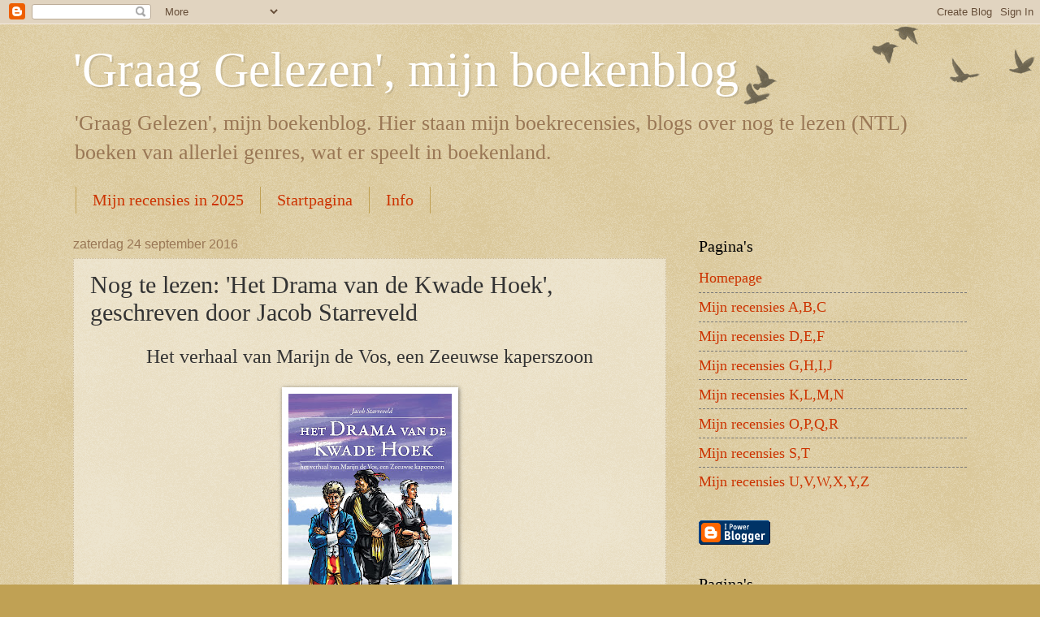

--- FILE ---
content_type: text/html; charset=UTF-8
request_url: https://graaggelezen.blogspot.com/2016/09/nog-te-lezen-het-drama-van-de-kwade.html
body_size: 17441
content:
<!DOCTYPE html>
<html class='v2' dir='ltr' lang='nl'>
<head>
<link href='https://www.blogger.com/static/v1/widgets/335934321-css_bundle_v2.css' rel='stylesheet' type='text/css'/>
<meta content='width=1100' name='viewport'/>
<meta content='text/html; charset=UTF-8' http-equiv='Content-Type'/>
<meta content='blogger' name='generator'/>
<link href='https://graaggelezen.blogspot.com/favicon.ico' rel='icon' type='image/x-icon'/>
<link href='https://graaggelezen.blogspot.com/2016/09/nog-te-lezen-het-drama-van-de-kwade.html' rel='canonical'/>
<link rel="alternate" type="application/atom+xml" title="&#39;Graag Gelezen&#39;, mijn boekenblog - Atom" href="https://graaggelezen.blogspot.com/feeds/posts/default" />
<link rel="alternate" type="application/rss+xml" title="&#39;Graag Gelezen&#39;, mijn boekenblog - RSS" href="https://graaggelezen.blogspot.com/feeds/posts/default?alt=rss" />
<link rel="service.post" type="application/atom+xml" title="&#39;Graag Gelezen&#39;, mijn boekenblog - Atom" href="https://www.blogger.com/feeds/5782637812573613057/posts/default" />

<link rel="alternate" type="application/atom+xml" title="&#39;Graag Gelezen&#39;, mijn boekenblog - Atom" href="https://graaggelezen.blogspot.com/feeds/5770119511857316716/comments/default" />
<!--Can't find substitution for tag [blog.ieCssRetrofitLinks]-->
<link href='https://blogger.googleusercontent.com/img/b/R29vZ2xl/AVvXsEgA_xkPafpN4xeaTGrpOLnJX1qHrxnywsPt-zyv38-UWp1VM_EnVLEH9f97JgP4eMBWRdqvGmPBDp9u_pEyd-Gof2u5BE2OFl2LoD61npruXYqgm7Rpi_kR3QHMs6BabbS6Y4z3fNNtOa8/s320/Het+drama+van+de+KwadeHoek.jpg' rel='image_src'/>
<meta content='https://graaggelezen.blogspot.com/2016/09/nog-te-lezen-het-drama-van-de-kwade.html' property='og:url'/>
<meta content='Nog te lezen: &#39;Het Drama van de Kwade Hoek&#39;, geschreven door Jacob Starreveld' property='og:title'/>
<meta content='' property='og:description'/>
<meta content='https://blogger.googleusercontent.com/img/b/R29vZ2xl/AVvXsEgA_xkPafpN4xeaTGrpOLnJX1qHrxnywsPt-zyv38-UWp1VM_EnVLEH9f97JgP4eMBWRdqvGmPBDp9u_pEyd-Gof2u5BE2OFl2LoD61npruXYqgm7Rpi_kR3QHMs6BabbS6Y4z3fNNtOa8/w1200-h630-p-k-no-nu/Het+drama+van+de+KwadeHoek.jpg' property='og:image'/>
<title>'Graag Gelezen', mijn boekenblog: Nog te lezen: 'Het Drama van de Kwade Hoek', geschreven door Jacob Starreveld</title>
<style id='page-skin-1' type='text/css'><!--
/*
-----------------------------------------------
Blogger Template Style
Name:     Watermark
Designer: Blogger
URL:      www.blogger.com
----------------------------------------------- */
/* Use this with templates/1ktemplate-*.html */
/* Content
----------------------------------------------- */
body {
font: normal normal 20px 'Times New Roman', Times, FreeSerif, serif;
color: #333333;
background: #c0a154 url(https://resources.blogblog.com/blogblog/data/1kt/watermark/body_background_birds.png) repeat scroll top left;
}
html body .content-outer {
min-width: 0;
max-width: 100%;
width: 100%;
}
.content-outer {
font-size: 92%;
}
a:link {
text-decoration:none;
color: #cc3300;
}
a:visited {
text-decoration:none;
color: #993322;
}
a:hover {
text-decoration:underline;
color: #ff3300;
}
.body-fauxcolumns .cap-top {
margin-top: 30px;
background: transparent url(https://resources.blogblog.com/blogblog/data/1kt/watermark/body_overlay_birds.png) no-repeat scroll top right;
height: 121px;
}
.content-inner {
padding: 0;
}
/* Header
----------------------------------------------- */
.header-inner .Header .titlewrapper,
.header-inner .Header .descriptionwrapper {
padding-left: 20px;
padding-right: 20px;
}
.Header h1 {
font: normal normal 60px Georgia, Utopia, 'Palatino Linotype', Palatino, serif;
color: #ffffff;
text-shadow: 2px 2px rgba(0, 0, 0, .1);
}
.Header h1 a {
color: #ffffff;
}
.Header .description {
font-size: 140%;
color: #997755;
}
/* Tabs
----------------------------------------------- */
.tabs-inner .section {
margin: 0 20px;
}
.tabs-inner .PageList, .tabs-inner .LinkList, .tabs-inner .Labels {
margin-left: -11px;
margin-right: -11px;
background-color: transparent;
border-top: 0 solid #ffffff;
border-bottom: 0 solid #ffffff;
-moz-box-shadow: 0 0 0 rgba(0, 0, 0, .3);
-webkit-box-shadow: 0 0 0 rgba(0, 0, 0, .3);
-goog-ms-box-shadow: 0 0 0 rgba(0, 0, 0, .3);
box-shadow: 0 0 0 rgba(0, 0, 0, .3);
}
.tabs-inner .PageList .widget-content,
.tabs-inner .LinkList .widget-content,
.tabs-inner .Labels .widget-content {
margin: -3px -11px;
background: transparent none  no-repeat scroll right;
}
.tabs-inner .widget ul {
padding: 2px 25px;
max-height: 34px;
background: transparent none no-repeat scroll left;
}
.tabs-inner .widget li {
border: none;
}
.tabs-inner .widget li a {
display: inline-block;
padding: .25em 1em;
font: normal normal 20px Georgia, Utopia, 'Palatino Linotype', Palatino, serif;
color: #cc3300;
border-right: 1px solid #c0a154;
}
.tabs-inner .widget li:first-child a {
border-left: 1px solid #c0a154;
}
.tabs-inner .widget li.selected a, .tabs-inner .widget li a:hover {
color: #000000;
}
/* Headings
----------------------------------------------- */
h2 {
font: normal normal 20px Georgia, Utopia, 'Palatino Linotype', Palatino, serif;
color: #000000;
margin: 0 0 .5em;
}
h2.date-header {
font: normal normal 16px Arial, Tahoma, Helvetica, FreeSans, sans-serif;
color: #997755;
}
/* Main
----------------------------------------------- */
.main-inner .column-center-inner,
.main-inner .column-left-inner,
.main-inner .column-right-inner {
padding: 0 5px;
}
.main-outer {
margin-top: 0;
background: transparent none no-repeat scroll top left;
}
.main-inner {
padding-top: 30px;
}
.main-cap-top {
position: relative;
}
.main-cap-top .cap-right {
position: absolute;
height: 0;
width: 100%;
bottom: 0;
background: transparent none repeat-x scroll bottom center;
}
.main-cap-top .cap-left {
position: absolute;
height: 245px;
width: 280px;
right: 0;
bottom: 0;
background: transparent none no-repeat scroll bottom left;
}
/* Posts
----------------------------------------------- */
.post-outer {
padding: 15px 20px;
margin: 0 0 25px;
background: transparent url(https://resources.blogblog.com/blogblog/data/1kt/watermark/post_background_birds.png) repeat scroll top left;
_background-image: none;
border: dotted 1px #ccbb99;
-moz-box-shadow: 0 0 0 rgba(0, 0, 0, .1);
-webkit-box-shadow: 0 0 0 rgba(0, 0, 0, .1);
-goog-ms-box-shadow: 0 0 0 rgba(0, 0, 0, .1);
box-shadow: 0 0 0 rgba(0, 0, 0, .1);
}
h3.post-title {
font: normal normal 30px Georgia, Utopia, 'Palatino Linotype', Palatino, serif;
margin: 0;
}
.comments h4 {
font: normal normal 30px Georgia, Utopia, 'Palatino Linotype', Palatino, serif;
margin: 1em 0 0;
}
.post-body {
font-size: 105%;
line-height: 1.5;
position: relative;
}
.post-header {
margin: 0 0 1em;
color: #997755;
}
.post-footer {
margin: 10px 0 0;
padding: 10px 0 0;
color: #997755;
border-top: dashed 1px #777777;
}
#blog-pager {
font-size: 140%
}
#comments .comment-author {
padding-top: 1.5em;
border-top: dashed 1px #777777;
background-position: 0 1.5em;
}
#comments .comment-author:first-child {
padding-top: 0;
border-top: none;
}
.avatar-image-container {
margin: .2em 0 0;
}
/* Comments
----------------------------------------------- */
.comments .comments-content .icon.blog-author {
background-repeat: no-repeat;
background-image: url([data-uri]);
}
.comments .comments-content .loadmore a {
border-top: 1px solid #777777;
border-bottom: 1px solid #777777;
}
.comments .continue {
border-top: 2px solid #777777;
}
/* Widgets
----------------------------------------------- */
.widget ul, .widget #ArchiveList ul.flat {
padding: 0;
list-style: none;
}
.widget ul li, .widget #ArchiveList ul.flat li {
padding: .35em 0;
text-indent: 0;
border-top: dashed 1px #777777;
}
.widget ul li:first-child, .widget #ArchiveList ul.flat li:first-child {
border-top: none;
}
.widget .post-body ul {
list-style: disc;
}
.widget .post-body ul li {
border: none;
}
.widget .zippy {
color: #777777;
}
.post-body img, .post-body .tr-caption-container, .Profile img, .Image img,
.BlogList .item-thumbnail img {
padding: 5px;
background: #fff;
-moz-box-shadow: 1px 1px 5px rgba(0, 0, 0, .5);
-webkit-box-shadow: 1px 1px 5px rgba(0, 0, 0, .5);
-goog-ms-box-shadow: 1px 1px 5px rgba(0, 0, 0, .5);
box-shadow: 1px 1px 5px rgba(0, 0, 0, .5);
}
.post-body img, .post-body .tr-caption-container {
padding: 8px;
}
.post-body .tr-caption-container {
color: #333333;
}
.post-body .tr-caption-container img {
padding: 0;
background: transparent;
border: none;
-moz-box-shadow: 0 0 0 rgba(0, 0, 0, .1);
-webkit-box-shadow: 0 0 0 rgba(0, 0, 0, .1);
-goog-ms-box-shadow: 0 0 0 rgba(0, 0, 0, .1);
box-shadow: 0 0 0 rgba(0, 0, 0, .1);
}
/* Footer
----------------------------------------------- */
.footer-outer {
color:#ccbb99;
background: #330000 url(https://resources.blogblog.com/blogblog/data/1kt/watermark/body_background_navigator.png) repeat scroll top left;
}
.footer-outer a {
color: #ff7755;
}
.footer-outer a:visited {
color: #dd5533;
}
.footer-outer a:hover {
color: #ff9977;
}
.footer-outer .widget h2 {
color: #eeddbb;
}
/* Mobile
----------------------------------------------- */
body.mobile  {
background-size: 100% auto;
}
.mobile .body-fauxcolumn-outer {
background: transparent none repeat scroll top left;
}
html .mobile .mobile-date-outer {
border-bottom: none;
background: transparent url(https://resources.blogblog.com/blogblog/data/1kt/watermark/post_background_birds.png) repeat scroll top left;
_background-image: none;
margin-bottom: 10px;
}
.mobile .main-inner .date-outer {
padding: 0;
}
.mobile .main-inner .date-header {
margin: 10px;
}
.mobile .main-cap-top {
z-index: -1;
}
.mobile .content-outer {
font-size: 100%;
}
.mobile .post-outer {
padding: 10px;
}
.mobile .main-cap-top .cap-left {
background: transparent none no-repeat scroll bottom left;
}
.mobile .body-fauxcolumns .cap-top {
margin: 0;
}
.mobile-link-button {
background: transparent url(https://resources.blogblog.com/blogblog/data/1kt/watermark/post_background_birds.png) repeat scroll top left;
}
.mobile-link-button a:link, .mobile-link-button a:visited {
color: #cc3300;
}
.mobile-index-date .date-header {
color: #997755;
}
.mobile-index-contents {
color: #333333;
}
.mobile .tabs-inner .section {
margin: 0;
}
.mobile .tabs-inner .PageList {
margin-left: 0;
margin-right: 0;
}
.mobile .tabs-inner .PageList .widget-content {
margin: 0;
color: #000000;
background: transparent url(https://resources.blogblog.com/blogblog/data/1kt/watermark/post_background_birds.png) repeat scroll top left;
}
.mobile .tabs-inner .PageList .widget-content .pagelist-arrow {
border-left: 1px solid #c0a154;
}

--></style>
<style id='template-skin-1' type='text/css'><!--
body {
min-width: 1140px;
}
.content-outer, .content-fauxcolumn-outer, .region-inner {
min-width: 1140px;
max-width: 1140px;
_width: 1140px;
}
.main-inner .columns {
padding-left: 0px;
padding-right: 370px;
}
.main-inner .fauxcolumn-center-outer {
left: 0px;
right: 370px;
/* IE6 does not respect left and right together */
_width: expression(this.parentNode.offsetWidth -
parseInt("0px") -
parseInt("370px") + 'px');
}
.main-inner .fauxcolumn-left-outer {
width: 0px;
}
.main-inner .fauxcolumn-right-outer {
width: 370px;
}
.main-inner .column-left-outer {
width: 0px;
right: 100%;
margin-left: -0px;
}
.main-inner .column-right-outer {
width: 370px;
margin-right: -370px;
}
#layout {
min-width: 0;
}
#layout .content-outer {
min-width: 0;
width: 800px;
}
#layout .region-inner {
min-width: 0;
width: auto;
}
body#layout div.add_widget {
padding: 8px;
}
body#layout div.add_widget a {
margin-left: 32px;
}
--></style>
<script type='text/javascript'>
        (function(i,s,o,g,r,a,m){i['GoogleAnalyticsObject']=r;i[r]=i[r]||function(){
        (i[r].q=i[r].q||[]).push(arguments)},i[r].l=1*new Date();a=s.createElement(o),
        m=s.getElementsByTagName(o)[0];a.async=1;a.src=g;m.parentNode.insertBefore(a,m)
        })(window,document,'script','https://www.google-analytics.com/analytics.js','ga');
        ga('create', 'UA-71218124-1', 'auto', 'blogger');
        ga('blogger.send', 'pageview');
      </script>
<link href='https://www.blogger.com/dyn-css/authorization.css?targetBlogID=5782637812573613057&amp;zx=1909c1fd-122a-4ed6-8ab4-c4a7e55891c6' media='none' onload='if(media!=&#39;all&#39;)media=&#39;all&#39;' rel='stylesheet'/><noscript><link href='https://www.blogger.com/dyn-css/authorization.css?targetBlogID=5782637812573613057&amp;zx=1909c1fd-122a-4ed6-8ab4-c4a7e55891c6' rel='stylesheet'/></noscript>
<meta name='google-adsense-platform-account' content='ca-host-pub-1556223355139109'/>
<meta name='google-adsense-platform-domain' content='blogspot.com'/>

</head>
<body class='loading variant-birds'>
<div class='navbar section' id='navbar' name='Navbar'><div class='widget Navbar' data-version='1' id='Navbar1'><script type="text/javascript">
    function setAttributeOnload(object, attribute, val) {
      if(window.addEventListener) {
        window.addEventListener('load',
          function(){ object[attribute] = val; }, false);
      } else {
        window.attachEvent('onload', function(){ object[attribute] = val; });
      }
    }
  </script>
<div id="navbar-iframe-container"></div>
<script type="text/javascript" src="https://apis.google.com/js/platform.js"></script>
<script type="text/javascript">
      gapi.load("gapi.iframes:gapi.iframes.style.bubble", function() {
        if (gapi.iframes && gapi.iframes.getContext) {
          gapi.iframes.getContext().openChild({
              url: 'https://www.blogger.com/navbar/5782637812573613057?po\x3d5770119511857316716\x26origin\x3dhttps://graaggelezen.blogspot.com',
              where: document.getElementById("navbar-iframe-container"),
              id: "navbar-iframe"
          });
        }
      });
    </script><script type="text/javascript">
(function() {
var script = document.createElement('script');
script.type = 'text/javascript';
script.src = '//pagead2.googlesyndication.com/pagead/js/google_top_exp.js';
var head = document.getElementsByTagName('head')[0];
if (head) {
head.appendChild(script);
}})();
</script>
</div></div>
<div class='body-fauxcolumns'>
<div class='fauxcolumn-outer body-fauxcolumn-outer'>
<div class='cap-top'>
<div class='cap-left'></div>
<div class='cap-right'></div>
</div>
<div class='fauxborder-left'>
<div class='fauxborder-right'></div>
<div class='fauxcolumn-inner'>
</div>
</div>
<div class='cap-bottom'>
<div class='cap-left'></div>
<div class='cap-right'></div>
</div>
</div>
</div>
<div class='content'>
<div class='content-fauxcolumns'>
<div class='fauxcolumn-outer content-fauxcolumn-outer'>
<div class='cap-top'>
<div class='cap-left'></div>
<div class='cap-right'></div>
</div>
<div class='fauxborder-left'>
<div class='fauxborder-right'></div>
<div class='fauxcolumn-inner'>
</div>
</div>
<div class='cap-bottom'>
<div class='cap-left'></div>
<div class='cap-right'></div>
</div>
</div>
</div>
<div class='content-outer'>
<div class='content-cap-top cap-top'>
<div class='cap-left'></div>
<div class='cap-right'></div>
</div>
<div class='fauxborder-left content-fauxborder-left'>
<div class='fauxborder-right content-fauxborder-right'></div>
<div class='content-inner'>
<header>
<div class='header-outer'>
<div class='header-cap-top cap-top'>
<div class='cap-left'></div>
<div class='cap-right'></div>
</div>
<div class='fauxborder-left header-fauxborder-left'>
<div class='fauxborder-right header-fauxborder-right'></div>
<div class='region-inner header-inner'>
<div class='header section' id='header' name='Koptekst'><div class='widget Header' data-version='1' id='Header1'>
<div id='header-inner'>
<div class='titlewrapper'>
<h1 class='title'>
<a href='https://graaggelezen.blogspot.com/'>
'Graag Gelezen', mijn boekenblog
</a>
</h1>
</div>
<div class='descriptionwrapper'>
<p class='description'><span>'Graag Gelezen', mijn boekenblog.

Hier staan mijn boekrecensies, blogs over nog te lezen (NTL) boeken van allerlei genres, wat er speelt in boekenland.</span></p>
</div>
</div>
</div></div>
</div>
</div>
<div class='header-cap-bottom cap-bottom'>
<div class='cap-left'></div>
<div class='cap-right'></div>
</div>
</div>
</header>
<div class='tabs-outer'>
<div class='tabs-cap-top cap-top'>
<div class='cap-left'></div>
<div class='cap-right'></div>
</div>
<div class='fauxborder-left tabs-fauxborder-left'>
<div class='fauxborder-right tabs-fauxborder-right'></div>
<div class='region-inner tabs-inner'>
<div class='tabs section' id='crosscol' name='Alle kolommen'><div class='widget PageList' data-version='1' id='PageList1'>
<div class='widget-content'>
<ul>
<li>
<a href='https://graaggelezen.blogspot.com/p/mijn-recensies-in-2025.html'>Mijn recensies in 2025</a>
</li>
<li>
<a href='https://graaggelezen.blogspot.com/'>Startpagina</a>
</li>
<li>
<a href='https://graaggelezen.blogspot.com/p/blog-page.html'>Info</a>
</li>
</ul>
<div class='clear'></div>
</div>
</div></div>
<div class='tabs no-items section' id='crosscol-overflow' name='Cross-Column 2'></div>
</div>
</div>
<div class='tabs-cap-bottom cap-bottom'>
<div class='cap-left'></div>
<div class='cap-right'></div>
</div>
</div>
<div class='main-outer'>
<div class='main-cap-top cap-top'>
<div class='cap-left'></div>
<div class='cap-right'></div>
</div>
<div class='fauxborder-left main-fauxborder-left'>
<div class='fauxborder-right main-fauxborder-right'></div>
<div class='region-inner main-inner'>
<div class='columns fauxcolumns'>
<div class='fauxcolumn-outer fauxcolumn-center-outer'>
<div class='cap-top'>
<div class='cap-left'></div>
<div class='cap-right'></div>
</div>
<div class='fauxborder-left'>
<div class='fauxborder-right'></div>
<div class='fauxcolumn-inner'>
</div>
</div>
<div class='cap-bottom'>
<div class='cap-left'></div>
<div class='cap-right'></div>
</div>
</div>
<div class='fauxcolumn-outer fauxcolumn-left-outer'>
<div class='cap-top'>
<div class='cap-left'></div>
<div class='cap-right'></div>
</div>
<div class='fauxborder-left'>
<div class='fauxborder-right'></div>
<div class='fauxcolumn-inner'>
</div>
</div>
<div class='cap-bottom'>
<div class='cap-left'></div>
<div class='cap-right'></div>
</div>
</div>
<div class='fauxcolumn-outer fauxcolumn-right-outer'>
<div class='cap-top'>
<div class='cap-left'></div>
<div class='cap-right'></div>
</div>
<div class='fauxborder-left'>
<div class='fauxborder-right'></div>
<div class='fauxcolumn-inner'>
</div>
</div>
<div class='cap-bottom'>
<div class='cap-left'></div>
<div class='cap-right'></div>
</div>
</div>
<!-- corrects IE6 width calculation -->
<div class='columns-inner'>
<div class='column-center-outer'>
<div class='column-center-inner'>
<div class='main section' id='main' name='Algemeen'><div class='widget Blog' data-version='1' id='Blog1'>
<div class='blog-posts hfeed'>

          <div class="date-outer">
        
<h2 class='date-header'><span>zaterdag 24 september 2016</span></h2>

          <div class="date-posts">
        
<div class='post-outer'>
<div class='post hentry uncustomized-post-template' itemprop='blogPost' itemscope='itemscope' itemtype='http://schema.org/BlogPosting'>
<meta content='https://blogger.googleusercontent.com/img/b/R29vZ2xl/AVvXsEgA_xkPafpN4xeaTGrpOLnJX1qHrxnywsPt-zyv38-UWp1VM_EnVLEH9f97JgP4eMBWRdqvGmPBDp9u_pEyd-Gof2u5BE2OFl2LoD61npruXYqgm7Rpi_kR3QHMs6BabbS6Y4z3fNNtOa8/s320/Het+drama+van+de+KwadeHoek.jpg' itemprop='image_url'/>
<meta content='5782637812573613057' itemprop='blogId'/>
<meta content='5770119511857316716' itemprop='postId'/>
<a name='5770119511857316716'></a>
<h3 class='post-title entry-title' itemprop='name'>
Nog te lezen: 'Het Drama van de Kwade Hoek', geschreven door Jacob Starreveld
</h3>
<div class='post-header'>
<div class='post-header-line-1'></div>
</div>
<div class='post-body entry-content' id='post-body-5770119511857316716' itemprop='description articleBody'>
<blockquote class="tr_bq" style="clear: both; text-align: center;">
<span style="font-size: x-large;">Het verhaal van Marijn de Vos, een Zeeuwse kaperszoon</span></blockquote>
<div class="separator" style="clear: both; text-align: center;">
<a href="https://blogger.googleusercontent.com/img/b/R29vZ2xl/AVvXsEgA_xkPafpN4xeaTGrpOLnJX1qHrxnywsPt-zyv38-UWp1VM_EnVLEH9f97JgP4eMBWRdqvGmPBDp9u_pEyd-Gof2u5BE2OFl2LoD61npruXYqgm7Rpi_kR3QHMs6BabbS6Y4z3fNNtOa8/s1600/Het+drama+van+de+KwadeHoek.jpg" imageanchor="1" style="margin-left: 1em; margin-right: 1em;"><img border="0" height="320" src="https://blogger.googleusercontent.com/img/b/R29vZ2xl/AVvXsEgA_xkPafpN4xeaTGrpOLnJX1qHrxnywsPt-zyv38-UWp1VM_EnVLEH9f97JgP4eMBWRdqvGmPBDp9u_pEyd-Gof2u5BE2OFl2LoD61npruXYqgm7Rpi_kR3QHMs6BabbS6Y4z3fNNtOa8/s320/Het+drama+van+de+KwadeHoek.jpg" width="201" /></a></div>
<div class="separator" style="clear: both; text-align: center;">
<br /></div>
<div class="separator" style="clear: both;">
<b>Het Drama van de Kwade Hoek</b></div>
<div class="separator" style="clear: both;">
<br /></div>
<div class="separator" style="clear: both;">
Te midden van de bittere 17e eeuwse zeestrijd tussen Spanje en Duinkerker kapers aan de ene kant, en de Hollandse en Zeeuwse marine aan de andere, speelt zich deze familietragedie af. Een Zeeuwse visser wordt, door gijzeling van zijn jonge zoon, gedwongen tot kaapvaart voor Spanje. Als Duinkerker kaper schuimt hij de kusten af tot hij zijn zoon vrij kan kopen. Na het veroveren van een geldtransport probeert hij met een fikse geldbuit uit zijn gedwongen kapersdienst te ontsnappen. In een mistige nacht echter strandt zijn schip op de kust van het eilandje Goeree. Voordat hij daar door de eilanders wordt opgepakt en berecht weet hij met een list zijn buit te verbergen.&nbsp;</div>
<div class="separator" style="clear: both;">
<br /></div>
<div class="separator" style="clear: both;">
Zijn zoon bereikt via omzwervingen zijn geboortestad Veere, waar echter moeder niet meer in leven blijkt en alleen nog een zusje woont. Hij neemt daarop dienst bij de Zeeuwse vloot en klimt op tot officier, zinnend op een manier om zijn vader uit Rotterdamse gevangenschap vrij te krijgen. Dat lukt hem tenslotte met steun van Admiraal Tromp. Vader wil zijn verborgen buit op Goeree gaan ophalen, waar zijn zoon hem opwacht. Hun ontmoeting wordt een confrontatie, die tragisch afloopt.&nbsp;</div>
<div class="separator" style="clear: both;">
<br /></div>
<div class="separator" style="clear: both;">
Vele jaren later pas komt de buit boven water; geld blijkt toch te kunnen stinken.</div>
<div class="separator" style="clear: both;">
<br /></div>
<div class="separator" style="clear: both;">
De auteur:</div>
<div class="separator" style="clear: both;">
Jacob Starreveld kiest als thema voor zijn boeken de bewustwording van jonge mensen ten opzichte van mensen en situaties in hun omgeving. In &#8220;Het Drama van de Kwade Hoek&#8221; gaat het om de verhouding tussen een vader en zijn zoon, en de keuzes die daarin gemaakt worden. Hij plaatst het verhaal in de historische context van de roerige 17e eeuw, waarin strijd en armoede het decor bepalen. Starreveld publiceerde eerder bij Aspekt een jeugdroman onder de titel &#8220;De Olieramp&#8221;, waarin hij de actie van een schoolklas tegen de veroorzakers van een milieuramp beschrijft.</div>
<div class="separator" style="clear: both;">
<i><br /></i></div>
<div class="separator" style="clear: both;">
<i>Het Drama van de Kwade Hoek</i> is verkrijgbaar via uw lokale boekhandel of via:</div>
<div class="western" style="margin-bottom: 0cm;">
<span style="color: navy;"><span lang="zxx"><u><a href="https://www.libris.nl/boek/?authortitle=jacob-starreveld/het-drama-van-de-kwade-hoek-9789461539892">Libris.nl</a></u></span></span><br />
<span style="color: navy;"><span lang="zxx"><u><a href="https://www.bol.com/nl/p/het-drama-van-de-kwade-hoek/9200000059720611/?suggestionType=typedsearch">bol.com</a></u></span></span><br />
<span style="color: navy;"><span lang="zxx"><u><a href="https://www.bruna.nl/boeken/het-drama-van-de-kwade-hoek-9789461539892">Bruna.nl</a></u></span></span><br />
<span style="color: navy;"><span lang="zxx"><u><a href="http://www.eci.nl/boeken/het-drama-van-de-kwade-hoek-jacob-starreveld-9789461539892">ECI.nl</a></u></span></span><br />
<span style="color: navy;"><span lang="zxx"><u><a href="http://www.ako.nl/product/9789461539892/het-drama-van-de-kwade-hoek/">Ako.nl</a></u></span></span></div>
<div class="separator" style="clear: both;">
<br /></div>
<div class="separator" style="clear: both;">
Boekgegevens:</div>
<div class="separator" style="clear: both;">
Titel:<b> Het Drama van de Kwade Hoek</b></div>
<div class="separator" style="clear: both;">
Auteur: Jacob Starreveld</div>
<div class="separator" style="clear: both;">
Genre: roman</div>
<div class="separator" style="clear: both;">
Uitgave: paperback, 230 pagina's</div>
<div class="separator" style="clear: both;">
Uitgever: Uitgeverij Aspekt BV, augustus 2016</div>
<div class="separator" style="clear: both;">
ISBN: 978 94 61539 89 2</div>
<div class="separator" style="clear: both;">
NUR: 300</div>
<div class="separator" style="clear: both;">
<br /></div>
<div class="separator" style="clear: both; text-align: center;">
<a href="https://blogger.googleusercontent.com/img/b/R29vZ2xl/AVvXsEjEGAGo0_vzfnxMmLfLWNFmcZtGLt5MsNznGyxAdRz8G4RSmODNZi_-a4YQhsZUVEJab-Gbi8ajUbDgetiXjrxVhKX_u2B-krw53y15jSjta5KcyB7QZJA6aKMmJL0lD8T8vyLXj04MD-s/s1600/Aspekt.png" imageanchor="1" style="margin-left: 1em; margin-right: 1em;"><img border="0" height="47" src="https://blogger.googleusercontent.com/img/b/R29vZ2xl/AVvXsEjEGAGo0_vzfnxMmLfLWNFmcZtGLt5MsNznGyxAdRz8G4RSmODNZi_-a4YQhsZUVEJab-Gbi8ajUbDgetiXjrxVhKX_u2B-krw53y15jSjta5KcyB7QZJA6aKMmJL0lD8T8vyLXj04MD-s/s320/Aspekt.png" width="320" /></a></div>
<div class="separator" style="clear: both;">
<br /></div>
<div style='clear: both;'></div>
</div>
<div class='post-footer'>
<div class='post-footer-line post-footer-line-1'>
<span class='post-author vcard'>
Gepost door
<span class='fn' itemprop='author' itemscope='itemscope' itemtype='http://schema.org/Person'>
<meta content='https://www.blogger.com/profile/03020443527437861620' itemprop='url'/>
<a class='g-profile' href='https://www.blogger.com/profile/03020443527437861620' rel='author' title='author profile'>
<span itemprop='name'>&#39;Graag Gelezen&#39;, mijn boekenblog</span>
</a>
</span>
</span>
<span class='post-timestamp'>
op
<meta content='https://graaggelezen.blogspot.com/2016/09/nog-te-lezen-het-drama-van-de-kwade.html' itemprop='url'/>
<a class='timestamp-link' href='https://graaggelezen.blogspot.com/2016/09/nog-te-lezen-het-drama-van-de-kwade.html' rel='bookmark' title='permanent link'><abbr class='published' itemprop='datePublished' title='2016-09-24T19:04:00+02:00'>zaterdag, september 24, 2016</abbr></a>
</span>
<span class='post-comment-link'>
</span>
<span class='post-icons'>
<span class='item-control blog-admin pid-1352683068'>
<a href='https://www.blogger.com/post-edit.g?blogID=5782637812573613057&postID=5770119511857316716&from=pencil' title='Post bewerken'>
<img alt='' class='icon-action' height='18' src='https://resources.blogblog.com/img/icon18_edit_allbkg.gif' width='18'/>
</a>
</span>
</span>
<div class='post-share-buttons goog-inline-block'>
<a class='goog-inline-block share-button sb-email' href='https://www.blogger.com/share-post.g?blogID=5782637812573613057&postID=5770119511857316716&target=email' target='_blank' title='Dit e-mailen
'><span class='share-button-link-text'>Dit e-mailen
</span></a><a class='goog-inline-block share-button sb-blog' href='https://www.blogger.com/share-post.g?blogID=5782637812573613057&postID=5770119511857316716&target=blog' onclick='window.open(this.href, "_blank", "height=270,width=475"); return false;' target='_blank' title='Dit bloggen!'><span class='share-button-link-text'>Dit bloggen!</span></a><a class='goog-inline-block share-button sb-twitter' href='https://www.blogger.com/share-post.g?blogID=5782637812573613057&postID=5770119511857316716&target=twitter' target='_blank' title='Delen via X'><span class='share-button-link-text'>Delen via X</span></a><a class='goog-inline-block share-button sb-facebook' href='https://www.blogger.com/share-post.g?blogID=5782637812573613057&postID=5770119511857316716&target=facebook' onclick='window.open(this.href, "_blank", "height=430,width=640"); return false;' target='_blank' title='Delen op Facebook'><span class='share-button-link-text'>Delen op Facebook</span></a><a class='goog-inline-block share-button sb-pinterest' href='https://www.blogger.com/share-post.g?blogID=5782637812573613057&postID=5770119511857316716&target=pinterest' target='_blank' title='Delen op Pinterest'><span class='share-button-link-text'>Delen op Pinterest</span></a>
</div>
</div>
<div class='post-footer-line post-footer-line-2'>
<span class='post-labels'>
Labels:
<a href='https://graaggelezen.blogspot.com/search/label/roman' rel='tag'>roman</a>,
<a href='https://graaggelezen.blogspot.com/search/label/Uitgeverij%20Aspekt' rel='tag'>Uitgeverij Aspekt</a>
</span>
</div>
<div class='post-footer-line post-footer-line-3'>
<span class='post-location'>
</span>
</div>
</div>
</div>
<div class='comments' id='comments'>
<a name='comments'></a>
<h4>Geen opmerkingen:</h4>
<div id='Blog1_comments-block-wrapper'>
<dl class='avatar-comment-indent' id='comments-block'>
</dl>
</div>
<p class='comment-footer'>
<div class='comment-form'>
<a name='comment-form'></a>
<h4 id='comment-post-message'>Een reactie posten</h4>
<p>Laat gerust een reactie achter. Dat waardeer ik. Ik zal zo snel mogelijk op de vraag of opmerking reageren. Bij voorbaat mijn dank.</p>
<a href='https://www.blogger.com/comment/frame/5782637812573613057?po=5770119511857316716&hl=nl&saa=85391&origin=https://graaggelezen.blogspot.com' id='comment-editor-src'></a>
<iframe allowtransparency='true' class='blogger-iframe-colorize blogger-comment-from-post' frameborder='0' height='410px' id='comment-editor' name='comment-editor' src='' width='100%'></iframe>
<script src='https://www.blogger.com/static/v1/jsbin/2830521187-comment_from_post_iframe.js' type='text/javascript'></script>
<script type='text/javascript'>
      BLOG_CMT_createIframe('https://www.blogger.com/rpc_relay.html');
    </script>
</div>
</p>
</div>
</div>

        </div></div>
      
</div>
<div class='blog-pager' id='blog-pager'>
<span id='blog-pager-newer-link'>
<a class='blog-pager-newer-link' href='https://graaggelezen.blogspot.com/2016/09/zwarte-ogen-groene-ogen-geschreven-door.html' id='Blog1_blog-pager-newer-link' title='Nieuwere post'>Nieuwere post</a>
</span>
<span id='blog-pager-older-link'>
<a class='blog-pager-older-link' href='https://graaggelezen.blogspot.com/2016/09/nog-te-lezen-brug-der-zuchten.html' id='Blog1_blog-pager-older-link' title='Oudere post'>Oudere post</a>
</span>
<a class='home-link' href='https://graaggelezen.blogspot.com/'>Homepage</a>
</div>
<div class='clear'></div>
<div class='post-feeds'>
<div class='feed-links'>
Abonneren op:
<a class='feed-link' href='https://graaggelezen.blogspot.com/feeds/5770119511857316716/comments/default' target='_blank' type='application/atom+xml'>Reacties posten (Atom)</a>
</div>
</div>
</div></div>
</div>
</div>
<div class='column-left-outer'>
<div class='column-left-inner'>
<aside>
</aside>
</div>
</div>
<div class='column-right-outer'>
<div class='column-right-inner'>
<aside>
<div class='sidebar section' id='sidebar-right-1'><div class='widget PageList' data-version='1' id='PageList2'>
<h2>Pagina's</h2>
<div class='widget-content'>
<ul>
<li>
<a href='http://graaggelezen.blogspot.com/'>Homepage</a>
</li>
<li>
<a href='https://graaggelezen.blogspot.com/p/mijn-recensies-abc.html'>Mijn recensies A,B,C</a>
</li>
<li>
<a href='https://graaggelezen.blogspot.com/p/mijn-recensies-def.html'>Mijn recensies D,E,F</a>
</li>
<li>
<a href='https://graaggelezen.blogspot.com/p/mijn-recensies-ghij.html'>Mijn recensies G,H,I,J</a>
</li>
<li>
<a href='https://graaggelezen.blogspot.com/p/mijn-recensies-klmn.html'>Mijn recensies K,L,M,N</a>
</li>
<li>
<a href='https://graaggelezen.blogspot.com/p/mijn-recensies-opqr.html'>Mijn recensies O,P,Q,R</a>
</li>
<li>
<a href='https://graaggelezen.blogspot.com/p/mijn-recensies-st.html'>Mijn recensies S,T</a>
</li>
<li>
<a href='https://graaggelezen.blogspot.com/p/mijn-recensies-uvwxyz.html'>Mijn recensies U,V,W,X,Y,Z</a>
</li>
</ul>
<div class='clear'></div>
</div>
</div><div class='widget BloggerButton' data-version='1' id='BloggerButton1'>
<div class='widget-content'>
<a href='https://www.blogger.com'><img alt='Powered By Blogger' src='https://img1.blogblog.com/html/buttons/blogger-ipower-blue.gif'/></a>
<div class='clear'></div>
</div>
</div><div class='widget PageList' data-version='1' id='PageList3'>
<h2>Pagina's</h2>
<div class='widget-content'>
<ul>
<li>
<a href='https://graaggelezen.blogspot.com/p/mijn-recensies-in-2026.html'>Mijn recensies in 2026</a>
</li>
<li>
<a href='https://graaggelezen.blogspot.com/p/mijn-recensies-in-2025.html'>Mijn recensies in 2025</a>
</li>
<li>
<a href='https://graaggelezen.blogspot.com/p/mijn-recensies-in-2024.html'>Mijn recensies in 2024</a>
</li>
<li>
<a href='https://graaggelezen.blogspot.com/p/mijn-recensies-in-2023.html'>Mijn recensies in 2023</a>
</li>
<li>
<a href='https://graaggelezen.blogspot.com/p/mijn-recensies-in-2022.html'>Mijn recensies in 2022</a>
</li>
<li>
<a href='https://graaggelezen.blogspot.com/p/mijn-recensies-in-2021.html'>Mijn recensies in 2021</a>
</li>
<li>
<a href='https://graaggelezen.blogspot.com/p/blog-page.html'>Info</a>
</li>
</ul>
<div class='clear'></div>
</div>
</div><div class='widget Image' data-version='1' id='Image2'>
<h2>Recensent</h2>
<div class='widget-content'>
<a href='https://www.linkedin.com/in/miekeschepens/'>
<img alt='Recensent' height='284' id='Image2_img' src='https://blogger.googleusercontent.com/img/b/R29vZ2xl/AVvXsEjyk6XTQnhfdCb1ccaGW84PD1paloXZhkvtjkg7owdkDLGQFsxAv0owRY9l8bTf-qghz8Ldg-GNq52zItdLCGS9090oSwaCvyk_F8YMkO6v7GMuVS4u2Hu8_F1d2yg9uMhDnAhS3MQvB9Q/s1600/Met+een+hart+voor+verhalen+%25281%2529.png' width='282'/>
</a>
<br/>
<span class='caption'>Meer info: klik op het hart</span>
</div>
<div class='clear'></div>
</div><div class='widget HTML' data-version='1' id='HTML1'>
<h2 class='title'>bloglovin'</h2>
<div class='widget-content'>
<a title="Follow Graag gelezen ! on Bloglovin" href="http://www.bloglovin.com/en/blog/10843135"><img alt="Follow on Bloglovin" src="https://lh3.googleusercontent.com/blogger_img_proxy/AEn0k_vAZlUDfVpRC8ErkZWnI7ud8inkDqP6-EIeiXqmJUrFZlh-o5pGP97y16S-go3UhZZ-xD5IRMumCyxSm9IVUqeWKWrs1Wr_yDquyTv9oSVEowcaEoqQuzwYRbONFxgAi3ScyVI=s0-d" border="0"></a>
</div>
<div class='clear'></div>
</div><div class='widget Image' data-version='1' id='Image1'>
<h2>Look what is on my mind...</h2>
<div class='widget-content'>
<img alt='Look what is on my mind...' height='250' id='Image1_img' src='https://blogger.googleusercontent.com/img/b/R29vZ2xl/AVvXsEjyAQjCNyQM4j05UrqV9SWstPw7NdtE2akUlh-d20H1zoh59lJY3-TwNteupRPgES4OYIU4FzU8fcIi77l3THHuSlClG70t5G0Kim4FcaqbXQ65KZETwYEdyNodu2xpD6tH8YiPJQXRT9o/s330/090817fea1d1dacd711f3810a57fff3f.jpg' width='330'/>
<br/>
</div>
<div class='clear'></div>
</div><div class='widget HTML' data-version='1' id='HTML4'>
<div class='widget-content'>
<div id="fb-root"></div>
<script>(function(d, s, id) {
  var js, fjs = d.getElementsByTagName(s)[0];
  if (d.getElementById(id)) return;
  js = d.createElement(s); js.id = id;
  js.src = "//connect.facebook.net/nl_NL/all.js#xfbml=1";
  fjs.parentNode.insertBefore(js, fjs);
}(document, 'script', 'facebook-jssdk'));</script>
<div class="fb-like" data-href="http://graaggelezen.blogspot.nl/" data-width="The pixel width of the plugin" data-height="The pixel height of the plugin" data-colorscheme="light" data-layout="standard" data-action="like" data-show-faces="true" data-send="false"></div>
</div>
<div class='clear'></div>
</div><div class='widget BlogArchive' data-version='1' id='BlogArchive1'>
<h2>Blogarchief</h2>
<div class='widget-content'>
<div id='ArchiveList'>
<div id='BlogArchive1_ArchiveList'>
<ul class='hierarchy'>
<li class='archivedate collapsed'>
<a class='toggle' href='javascript:void(0)'>
<span class='zippy'>

        &#9658;&#160;
      
</span>
</a>
<a class='post-count-link' href='https://graaggelezen.blogspot.com/2026/'>
2026
</a>
<span class='post-count' dir='ltr'>(32)</span>
<ul class='hierarchy'>
<li class='archivedate collapsed'>
<a class='toggle' href='javascript:void(0)'>
<span class='zippy'>

        &#9658;&#160;
      
</span>
</a>
<a class='post-count-link' href='https://graaggelezen.blogspot.com/2026/01/'>
januari
</a>
<span class='post-count' dir='ltr'>(32)</span>
</li>
</ul>
</li>
</ul>
<ul class='hierarchy'>
<li class='archivedate collapsed'>
<a class='toggle' href='javascript:void(0)'>
<span class='zippy'>

        &#9658;&#160;
      
</span>
</a>
<a class='post-count-link' href='https://graaggelezen.blogspot.com/2025/'>
2025
</a>
<span class='post-count' dir='ltr'>(474)</span>
<ul class='hierarchy'>
<li class='archivedate collapsed'>
<a class='toggle' href='javascript:void(0)'>
<span class='zippy'>

        &#9658;&#160;
      
</span>
</a>
<a class='post-count-link' href='https://graaggelezen.blogspot.com/2025/12/'>
december
</a>
<span class='post-count' dir='ltr'>(35)</span>
</li>
</ul>
<ul class='hierarchy'>
<li class='archivedate collapsed'>
<a class='toggle' href='javascript:void(0)'>
<span class='zippy'>

        &#9658;&#160;
      
</span>
</a>
<a class='post-count-link' href='https://graaggelezen.blogspot.com/2025/11/'>
november
</a>
<span class='post-count' dir='ltr'>(46)</span>
</li>
</ul>
<ul class='hierarchy'>
<li class='archivedate collapsed'>
<a class='toggle' href='javascript:void(0)'>
<span class='zippy'>

        &#9658;&#160;
      
</span>
</a>
<a class='post-count-link' href='https://graaggelezen.blogspot.com/2025/10/'>
oktober
</a>
<span class='post-count' dir='ltr'>(56)</span>
</li>
</ul>
<ul class='hierarchy'>
<li class='archivedate collapsed'>
<a class='toggle' href='javascript:void(0)'>
<span class='zippy'>

        &#9658;&#160;
      
</span>
</a>
<a class='post-count-link' href='https://graaggelezen.blogspot.com/2025/09/'>
september
</a>
<span class='post-count' dir='ltr'>(47)</span>
</li>
</ul>
<ul class='hierarchy'>
<li class='archivedate collapsed'>
<a class='toggle' href='javascript:void(0)'>
<span class='zippy'>

        &#9658;&#160;
      
</span>
</a>
<a class='post-count-link' href='https://graaggelezen.blogspot.com/2025/08/'>
augustus
</a>
<span class='post-count' dir='ltr'>(36)</span>
</li>
</ul>
<ul class='hierarchy'>
<li class='archivedate collapsed'>
<a class='toggle' href='javascript:void(0)'>
<span class='zippy'>

        &#9658;&#160;
      
</span>
</a>
<a class='post-count-link' href='https://graaggelezen.blogspot.com/2025/07/'>
juli
</a>
<span class='post-count' dir='ltr'>(30)</span>
</li>
</ul>
<ul class='hierarchy'>
<li class='archivedate collapsed'>
<a class='toggle' href='javascript:void(0)'>
<span class='zippy'>

        &#9658;&#160;
      
</span>
</a>
<a class='post-count-link' href='https://graaggelezen.blogspot.com/2025/06/'>
juni
</a>
<span class='post-count' dir='ltr'>(42)</span>
</li>
</ul>
<ul class='hierarchy'>
<li class='archivedate collapsed'>
<a class='toggle' href='javascript:void(0)'>
<span class='zippy'>

        &#9658;&#160;
      
</span>
</a>
<a class='post-count-link' href='https://graaggelezen.blogspot.com/2025/05/'>
mei
</a>
<span class='post-count' dir='ltr'>(42)</span>
</li>
</ul>
<ul class='hierarchy'>
<li class='archivedate collapsed'>
<a class='toggle' href='javascript:void(0)'>
<span class='zippy'>

        &#9658;&#160;
      
</span>
</a>
<a class='post-count-link' href='https://graaggelezen.blogspot.com/2025/04/'>
april
</a>
<span class='post-count' dir='ltr'>(41)</span>
</li>
</ul>
<ul class='hierarchy'>
<li class='archivedate collapsed'>
<a class='toggle' href='javascript:void(0)'>
<span class='zippy'>

        &#9658;&#160;
      
</span>
</a>
<a class='post-count-link' href='https://graaggelezen.blogspot.com/2025/03/'>
maart
</a>
<span class='post-count' dir='ltr'>(43)</span>
</li>
</ul>
<ul class='hierarchy'>
<li class='archivedate collapsed'>
<a class='toggle' href='javascript:void(0)'>
<span class='zippy'>

        &#9658;&#160;
      
</span>
</a>
<a class='post-count-link' href='https://graaggelezen.blogspot.com/2025/02/'>
februari
</a>
<span class='post-count' dir='ltr'>(28)</span>
</li>
</ul>
<ul class='hierarchy'>
<li class='archivedate collapsed'>
<a class='toggle' href='javascript:void(0)'>
<span class='zippy'>

        &#9658;&#160;
      
</span>
</a>
<a class='post-count-link' href='https://graaggelezen.blogspot.com/2025/01/'>
januari
</a>
<span class='post-count' dir='ltr'>(28)</span>
</li>
</ul>
</li>
</ul>
<ul class='hierarchy'>
<li class='archivedate collapsed'>
<a class='toggle' href='javascript:void(0)'>
<span class='zippy'>

        &#9658;&#160;
      
</span>
</a>
<a class='post-count-link' href='https://graaggelezen.blogspot.com/2024/'>
2024
</a>
<span class='post-count' dir='ltr'>(421)</span>
<ul class='hierarchy'>
<li class='archivedate collapsed'>
<a class='toggle' href='javascript:void(0)'>
<span class='zippy'>

        &#9658;&#160;
      
</span>
</a>
<a class='post-count-link' href='https://graaggelezen.blogspot.com/2024/12/'>
december
</a>
<span class='post-count' dir='ltr'>(27)</span>
</li>
</ul>
<ul class='hierarchy'>
<li class='archivedate collapsed'>
<a class='toggle' href='javascript:void(0)'>
<span class='zippy'>

        &#9658;&#160;
      
</span>
</a>
<a class='post-count-link' href='https://graaggelezen.blogspot.com/2024/11/'>
november
</a>
<span class='post-count' dir='ltr'>(44)</span>
</li>
</ul>
<ul class='hierarchy'>
<li class='archivedate collapsed'>
<a class='toggle' href='javascript:void(0)'>
<span class='zippy'>

        &#9658;&#160;
      
</span>
</a>
<a class='post-count-link' href='https://graaggelezen.blogspot.com/2024/10/'>
oktober
</a>
<span class='post-count' dir='ltr'>(45)</span>
</li>
</ul>
<ul class='hierarchy'>
<li class='archivedate collapsed'>
<a class='toggle' href='javascript:void(0)'>
<span class='zippy'>

        &#9658;&#160;
      
</span>
</a>
<a class='post-count-link' href='https://graaggelezen.blogspot.com/2024/09/'>
september
</a>
<span class='post-count' dir='ltr'>(44)</span>
</li>
</ul>
<ul class='hierarchy'>
<li class='archivedate collapsed'>
<a class='toggle' href='javascript:void(0)'>
<span class='zippy'>

        &#9658;&#160;
      
</span>
</a>
<a class='post-count-link' href='https://graaggelezen.blogspot.com/2024/08/'>
augustus
</a>
<span class='post-count' dir='ltr'>(35)</span>
</li>
</ul>
<ul class='hierarchy'>
<li class='archivedate collapsed'>
<a class='toggle' href='javascript:void(0)'>
<span class='zippy'>

        &#9658;&#160;
      
</span>
</a>
<a class='post-count-link' href='https://graaggelezen.blogspot.com/2024/07/'>
juli
</a>
<span class='post-count' dir='ltr'>(33)</span>
</li>
</ul>
<ul class='hierarchy'>
<li class='archivedate collapsed'>
<a class='toggle' href='javascript:void(0)'>
<span class='zippy'>

        &#9658;&#160;
      
</span>
</a>
<a class='post-count-link' href='https://graaggelezen.blogspot.com/2024/06/'>
juni
</a>
<span class='post-count' dir='ltr'>(40)</span>
</li>
</ul>
<ul class='hierarchy'>
<li class='archivedate collapsed'>
<a class='toggle' href='javascript:void(0)'>
<span class='zippy'>

        &#9658;&#160;
      
</span>
</a>
<a class='post-count-link' href='https://graaggelezen.blogspot.com/2024/05/'>
mei
</a>
<span class='post-count' dir='ltr'>(30)</span>
</li>
</ul>
<ul class='hierarchy'>
<li class='archivedate collapsed'>
<a class='toggle' href='javascript:void(0)'>
<span class='zippy'>

        &#9658;&#160;
      
</span>
</a>
<a class='post-count-link' href='https://graaggelezen.blogspot.com/2024/04/'>
april
</a>
<span class='post-count' dir='ltr'>(35)</span>
</li>
</ul>
<ul class='hierarchy'>
<li class='archivedate collapsed'>
<a class='toggle' href='javascript:void(0)'>
<span class='zippy'>

        &#9658;&#160;
      
</span>
</a>
<a class='post-count-link' href='https://graaggelezen.blogspot.com/2024/03/'>
maart
</a>
<span class='post-count' dir='ltr'>(39)</span>
</li>
</ul>
<ul class='hierarchy'>
<li class='archivedate collapsed'>
<a class='toggle' href='javascript:void(0)'>
<span class='zippy'>

        &#9658;&#160;
      
</span>
</a>
<a class='post-count-link' href='https://graaggelezen.blogspot.com/2024/02/'>
februari
</a>
<span class='post-count' dir='ltr'>(30)</span>
</li>
</ul>
<ul class='hierarchy'>
<li class='archivedate collapsed'>
<a class='toggle' href='javascript:void(0)'>
<span class='zippy'>

        &#9658;&#160;
      
</span>
</a>
<a class='post-count-link' href='https://graaggelezen.blogspot.com/2024/01/'>
januari
</a>
<span class='post-count' dir='ltr'>(19)</span>
</li>
</ul>
</li>
</ul>
<ul class='hierarchy'>
<li class='archivedate collapsed'>
<a class='toggle' href='javascript:void(0)'>
<span class='zippy'>

        &#9658;&#160;
      
</span>
</a>
<a class='post-count-link' href='https://graaggelezen.blogspot.com/2023/'>
2023
</a>
<span class='post-count' dir='ltr'>(292)</span>
<ul class='hierarchy'>
<li class='archivedate collapsed'>
<a class='toggle' href='javascript:void(0)'>
<span class='zippy'>

        &#9658;&#160;
      
</span>
</a>
<a class='post-count-link' href='https://graaggelezen.blogspot.com/2023/12/'>
december
</a>
<span class='post-count' dir='ltr'>(19)</span>
</li>
</ul>
<ul class='hierarchy'>
<li class='archivedate collapsed'>
<a class='toggle' href='javascript:void(0)'>
<span class='zippy'>

        &#9658;&#160;
      
</span>
</a>
<a class='post-count-link' href='https://graaggelezen.blogspot.com/2023/11/'>
november
</a>
<span class='post-count' dir='ltr'>(29)</span>
</li>
</ul>
<ul class='hierarchy'>
<li class='archivedate collapsed'>
<a class='toggle' href='javascript:void(0)'>
<span class='zippy'>

        &#9658;&#160;
      
</span>
</a>
<a class='post-count-link' href='https://graaggelezen.blogspot.com/2023/10/'>
oktober
</a>
<span class='post-count' dir='ltr'>(22)</span>
</li>
</ul>
<ul class='hierarchy'>
<li class='archivedate collapsed'>
<a class='toggle' href='javascript:void(0)'>
<span class='zippy'>

        &#9658;&#160;
      
</span>
</a>
<a class='post-count-link' href='https://graaggelezen.blogspot.com/2023/09/'>
september
</a>
<span class='post-count' dir='ltr'>(32)</span>
</li>
</ul>
<ul class='hierarchy'>
<li class='archivedate collapsed'>
<a class='toggle' href='javascript:void(0)'>
<span class='zippy'>

        &#9658;&#160;
      
</span>
</a>
<a class='post-count-link' href='https://graaggelezen.blogspot.com/2023/08/'>
augustus
</a>
<span class='post-count' dir='ltr'>(19)</span>
</li>
</ul>
<ul class='hierarchy'>
<li class='archivedate collapsed'>
<a class='toggle' href='javascript:void(0)'>
<span class='zippy'>

        &#9658;&#160;
      
</span>
</a>
<a class='post-count-link' href='https://graaggelezen.blogspot.com/2023/07/'>
juli
</a>
<span class='post-count' dir='ltr'>(19)</span>
</li>
</ul>
<ul class='hierarchy'>
<li class='archivedate collapsed'>
<a class='toggle' href='javascript:void(0)'>
<span class='zippy'>

        &#9658;&#160;
      
</span>
</a>
<a class='post-count-link' href='https://graaggelezen.blogspot.com/2023/06/'>
juni
</a>
<span class='post-count' dir='ltr'>(28)</span>
</li>
</ul>
<ul class='hierarchy'>
<li class='archivedate collapsed'>
<a class='toggle' href='javascript:void(0)'>
<span class='zippy'>

        &#9658;&#160;
      
</span>
</a>
<a class='post-count-link' href='https://graaggelezen.blogspot.com/2023/05/'>
mei
</a>
<span class='post-count' dir='ltr'>(22)</span>
</li>
</ul>
<ul class='hierarchy'>
<li class='archivedate collapsed'>
<a class='toggle' href='javascript:void(0)'>
<span class='zippy'>

        &#9658;&#160;
      
</span>
</a>
<a class='post-count-link' href='https://graaggelezen.blogspot.com/2023/04/'>
april
</a>
<span class='post-count' dir='ltr'>(28)</span>
</li>
</ul>
<ul class='hierarchy'>
<li class='archivedate collapsed'>
<a class='toggle' href='javascript:void(0)'>
<span class='zippy'>

        &#9658;&#160;
      
</span>
</a>
<a class='post-count-link' href='https://graaggelezen.blogspot.com/2023/03/'>
maart
</a>
<span class='post-count' dir='ltr'>(30)</span>
</li>
</ul>
<ul class='hierarchy'>
<li class='archivedate collapsed'>
<a class='toggle' href='javascript:void(0)'>
<span class='zippy'>

        &#9658;&#160;
      
</span>
</a>
<a class='post-count-link' href='https://graaggelezen.blogspot.com/2023/02/'>
februari
</a>
<span class='post-count' dir='ltr'>(22)</span>
</li>
</ul>
<ul class='hierarchy'>
<li class='archivedate collapsed'>
<a class='toggle' href='javascript:void(0)'>
<span class='zippy'>

        &#9658;&#160;
      
</span>
</a>
<a class='post-count-link' href='https://graaggelezen.blogspot.com/2023/01/'>
januari
</a>
<span class='post-count' dir='ltr'>(22)</span>
</li>
</ul>
</li>
</ul>
<ul class='hierarchy'>
<li class='archivedate collapsed'>
<a class='toggle' href='javascript:void(0)'>
<span class='zippy'>

        &#9658;&#160;
      
</span>
</a>
<a class='post-count-link' href='https://graaggelezen.blogspot.com/2022/'>
2022
</a>
<span class='post-count' dir='ltr'>(321)</span>
<ul class='hierarchy'>
<li class='archivedate collapsed'>
<a class='toggle' href='javascript:void(0)'>
<span class='zippy'>

        &#9658;&#160;
      
</span>
</a>
<a class='post-count-link' href='https://graaggelezen.blogspot.com/2022/12/'>
december
</a>
<span class='post-count' dir='ltr'>(21)</span>
</li>
</ul>
<ul class='hierarchy'>
<li class='archivedate collapsed'>
<a class='toggle' href='javascript:void(0)'>
<span class='zippy'>

        &#9658;&#160;
      
</span>
</a>
<a class='post-count-link' href='https://graaggelezen.blogspot.com/2022/11/'>
november
</a>
<span class='post-count' dir='ltr'>(29)</span>
</li>
</ul>
<ul class='hierarchy'>
<li class='archivedate collapsed'>
<a class='toggle' href='javascript:void(0)'>
<span class='zippy'>

        &#9658;&#160;
      
</span>
</a>
<a class='post-count-link' href='https://graaggelezen.blogspot.com/2022/10/'>
oktober
</a>
<span class='post-count' dir='ltr'>(28)</span>
</li>
</ul>
<ul class='hierarchy'>
<li class='archivedate collapsed'>
<a class='toggle' href='javascript:void(0)'>
<span class='zippy'>

        &#9658;&#160;
      
</span>
</a>
<a class='post-count-link' href='https://graaggelezen.blogspot.com/2022/09/'>
september
</a>
<span class='post-count' dir='ltr'>(23)</span>
</li>
</ul>
<ul class='hierarchy'>
<li class='archivedate collapsed'>
<a class='toggle' href='javascript:void(0)'>
<span class='zippy'>

        &#9658;&#160;
      
</span>
</a>
<a class='post-count-link' href='https://graaggelezen.blogspot.com/2022/08/'>
augustus
</a>
<span class='post-count' dir='ltr'>(19)</span>
</li>
</ul>
<ul class='hierarchy'>
<li class='archivedate collapsed'>
<a class='toggle' href='javascript:void(0)'>
<span class='zippy'>

        &#9658;&#160;
      
</span>
</a>
<a class='post-count-link' href='https://graaggelezen.blogspot.com/2022/07/'>
juli
</a>
<span class='post-count' dir='ltr'>(26)</span>
</li>
</ul>
<ul class='hierarchy'>
<li class='archivedate collapsed'>
<a class='toggle' href='javascript:void(0)'>
<span class='zippy'>

        &#9658;&#160;
      
</span>
</a>
<a class='post-count-link' href='https://graaggelezen.blogspot.com/2022/06/'>
juni
</a>
<span class='post-count' dir='ltr'>(39)</span>
</li>
</ul>
<ul class='hierarchy'>
<li class='archivedate collapsed'>
<a class='toggle' href='javascript:void(0)'>
<span class='zippy'>

        &#9658;&#160;
      
</span>
</a>
<a class='post-count-link' href='https://graaggelezen.blogspot.com/2022/05/'>
mei
</a>
<span class='post-count' dir='ltr'>(31)</span>
</li>
</ul>
<ul class='hierarchy'>
<li class='archivedate collapsed'>
<a class='toggle' href='javascript:void(0)'>
<span class='zippy'>

        &#9658;&#160;
      
</span>
</a>
<a class='post-count-link' href='https://graaggelezen.blogspot.com/2022/04/'>
april
</a>
<span class='post-count' dir='ltr'>(23)</span>
</li>
</ul>
<ul class='hierarchy'>
<li class='archivedate collapsed'>
<a class='toggle' href='javascript:void(0)'>
<span class='zippy'>

        &#9658;&#160;
      
</span>
</a>
<a class='post-count-link' href='https://graaggelezen.blogspot.com/2022/03/'>
maart
</a>
<span class='post-count' dir='ltr'>(30)</span>
</li>
</ul>
<ul class='hierarchy'>
<li class='archivedate collapsed'>
<a class='toggle' href='javascript:void(0)'>
<span class='zippy'>

        &#9658;&#160;
      
</span>
</a>
<a class='post-count-link' href='https://graaggelezen.blogspot.com/2022/02/'>
februari
</a>
<span class='post-count' dir='ltr'>(24)</span>
</li>
</ul>
<ul class='hierarchy'>
<li class='archivedate collapsed'>
<a class='toggle' href='javascript:void(0)'>
<span class='zippy'>

        &#9658;&#160;
      
</span>
</a>
<a class='post-count-link' href='https://graaggelezen.blogspot.com/2022/01/'>
januari
</a>
<span class='post-count' dir='ltr'>(28)</span>
</li>
</ul>
</li>
</ul>
<ul class='hierarchy'>
<li class='archivedate collapsed'>
<a class='toggle' href='javascript:void(0)'>
<span class='zippy'>

        &#9658;&#160;
      
</span>
</a>
<a class='post-count-link' href='https://graaggelezen.blogspot.com/2021/'>
2021
</a>
<span class='post-count' dir='ltr'>(182)</span>
<ul class='hierarchy'>
<li class='archivedate collapsed'>
<a class='toggle' href='javascript:void(0)'>
<span class='zippy'>

        &#9658;&#160;
      
</span>
</a>
<a class='post-count-link' href='https://graaggelezen.blogspot.com/2021/12/'>
december
</a>
<span class='post-count' dir='ltr'>(7)</span>
</li>
</ul>
<ul class='hierarchy'>
<li class='archivedate collapsed'>
<a class='toggle' href='javascript:void(0)'>
<span class='zippy'>

        &#9658;&#160;
      
</span>
</a>
<a class='post-count-link' href='https://graaggelezen.blogspot.com/2021/11/'>
november
</a>
<span class='post-count' dir='ltr'>(22)</span>
</li>
</ul>
<ul class='hierarchy'>
<li class='archivedate collapsed'>
<a class='toggle' href='javascript:void(0)'>
<span class='zippy'>

        &#9658;&#160;
      
</span>
</a>
<a class='post-count-link' href='https://graaggelezen.blogspot.com/2021/10/'>
oktober
</a>
<span class='post-count' dir='ltr'>(12)</span>
</li>
</ul>
<ul class='hierarchy'>
<li class='archivedate collapsed'>
<a class='toggle' href='javascript:void(0)'>
<span class='zippy'>

        &#9658;&#160;
      
</span>
</a>
<a class='post-count-link' href='https://graaggelezen.blogspot.com/2021/09/'>
september
</a>
<span class='post-count' dir='ltr'>(18)</span>
</li>
</ul>
<ul class='hierarchy'>
<li class='archivedate collapsed'>
<a class='toggle' href='javascript:void(0)'>
<span class='zippy'>

        &#9658;&#160;
      
</span>
</a>
<a class='post-count-link' href='https://graaggelezen.blogspot.com/2021/08/'>
augustus
</a>
<span class='post-count' dir='ltr'>(16)</span>
</li>
</ul>
<ul class='hierarchy'>
<li class='archivedate collapsed'>
<a class='toggle' href='javascript:void(0)'>
<span class='zippy'>

        &#9658;&#160;
      
</span>
</a>
<a class='post-count-link' href='https://graaggelezen.blogspot.com/2021/07/'>
juli
</a>
<span class='post-count' dir='ltr'>(18)</span>
</li>
</ul>
<ul class='hierarchy'>
<li class='archivedate collapsed'>
<a class='toggle' href='javascript:void(0)'>
<span class='zippy'>

        &#9658;&#160;
      
</span>
</a>
<a class='post-count-link' href='https://graaggelezen.blogspot.com/2021/06/'>
juni
</a>
<span class='post-count' dir='ltr'>(15)</span>
</li>
</ul>
<ul class='hierarchy'>
<li class='archivedate collapsed'>
<a class='toggle' href='javascript:void(0)'>
<span class='zippy'>

        &#9658;&#160;
      
</span>
</a>
<a class='post-count-link' href='https://graaggelezen.blogspot.com/2021/05/'>
mei
</a>
<span class='post-count' dir='ltr'>(21)</span>
</li>
</ul>
<ul class='hierarchy'>
<li class='archivedate collapsed'>
<a class='toggle' href='javascript:void(0)'>
<span class='zippy'>

        &#9658;&#160;
      
</span>
</a>
<a class='post-count-link' href='https://graaggelezen.blogspot.com/2021/04/'>
april
</a>
<span class='post-count' dir='ltr'>(12)</span>
</li>
</ul>
<ul class='hierarchy'>
<li class='archivedate collapsed'>
<a class='toggle' href='javascript:void(0)'>
<span class='zippy'>

        &#9658;&#160;
      
</span>
</a>
<a class='post-count-link' href='https://graaggelezen.blogspot.com/2021/03/'>
maart
</a>
<span class='post-count' dir='ltr'>(9)</span>
</li>
</ul>
<ul class='hierarchy'>
<li class='archivedate collapsed'>
<a class='toggle' href='javascript:void(0)'>
<span class='zippy'>

        &#9658;&#160;
      
</span>
</a>
<a class='post-count-link' href='https://graaggelezen.blogspot.com/2021/02/'>
februari
</a>
<span class='post-count' dir='ltr'>(13)</span>
</li>
</ul>
<ul class='hierarchy'>
<li class='archivedate collapsed'>
<a class='toggle' href='javascript:void(0)'>
<span class='zippy'>

        &#9658;&#160;
      
</span>
</a>
<a class='post-count-link' href='https://graaggelezen.blogspot.com/2021/01/'>
januari
</a>
<span class='post-count' dir='ltr'>(19)</span>
</li>
</ul>
</li>
</ul>
<ul class='hierarchy'>
<li class='archivedate collapsed'>
<a class='toggle' href='javascript:void(0)'>
<span class='zippy'>

        &#9658;&#160;
      
</span>
</a>
<a class='post-count-link' href='https://graaggelezen.blogspot.com/2020/'>
2020
</a>
<span class='post-count' dir='ltr'>(182)</span>
<ul class='hierarchy'>
<li class='archivedate collapsed'>
<a class='toggle' href='javascript:void(0)'>
<span class='zippy'>

        &#9658;&#160;
      
</span>
</a>
<a class='post-count-link' href='https://graaggelezen.blogspot.com/2020/12/'>
december
</a>
<span class='post-count' dir='ltr'>(19)</span>
</li>
</ul>
<ul class='hierarchy'>
<li class='archivedate collapsed'>
<a class='toggle' href='javascript:void(0)'>
<span class='zippy'>

        &#9658;&#160;
      
</span>
</a>
<a class='post-count-link' href='https://graaggelezen.blogspot.com/2020/11/'>
november
</a>
<span class='post-count' dir='ltr'>(15)</span>
</li>
</ul>
<ul class='hierarchy'>
<li class='archivedate collapsed'>
<a class='toggle' href='javascript:void(0)'>
<span class='zippy'>

        &#9658;&#160;
      
</span>
</a>
<a class='post-count-link' href='https://graaggelezen.blogspot.com/2020/10/'>
oktober
</a>
<span class='post-count' dir='ltr'>(15)</span>
</li>
</ul>
<ul class='hierarchy'>
<li class='archivedate collapsed'>
<a class='toggle' href='javascript:void(0)'>
<span class='zippy'>

        &#9658;&#160;
      
</span>
</a>
<a class='post-count-link' href='https://graaggelezen.blogspot.com/2020/09/'>
september
</a>
<span class='post-count' dir='ltr'>(13)</span>
</li>
</ul>
<ul class='hierarchy'>
<li class='archivedate collapsed'>
<a class='toggle' href='javascript:void(0)'>
<span class='zippy'>

        &#9658;&#160;
      
</span>
</a>
<a class='post-count-link' href='https://graaggelezen.blogspot.com/2020/08/'>
augustus
</a>
<span class='post-count' dir='ltr'>(15)</span>
</li>
</ul>
<ul class='hierarchy'>
<li class='archivedate collapsed'>
<a class='toggle' href='javascript:void(0)'>
<span class='zippy'>

        &#9658;&#160;
      
</span>
</a>
<a class='post-count-link' href='https://graaggelezen.blogspot.com/2020/07/'>
juli
</a>
<span class='post-count' dir='ltr'>(13)</span>
</li>
</ul>
<ul class='hierarchy'>
<li class='archivedate collapsed'>
<a class='toggle' href='javascript:void(0)'>
<span class='zippy'>

        &#9658;&#160;
      
</span>
</a>
<a class='post-count-link' href='https://graaggelezen.blogspot.com/2020/06/'>
juni
</a>
<span class='post-count' dir='ltr'>(15)</span>
</li>
</ul>
<ul class='hierarchy'>
<li class='archivedate collapsed'>
<a class='toggle' href='javascript:void(0)'>
<span class='zippy'>

        &#9658;&#160;
      
</span>
</a>
<a class='post-count-link' href='https://graaggelezen.blogspot.com/2020/05/'>
mei
</a>
<span class='post-count' dir='ltr'>(15)</span>
</li>
</ul>
<ul class='hierarchy'>
<li class='archivedate collapsed'>
<a class='toggle' href='javascript:void(0)'>
<span class='zippy'>

        &#9658;&#160;
      
</span>
</a>
<a class='post-count-link' href='https://graaggelezen.blogspot.com/2020/04/'>
april
</a>
<span class='post-count' dir='ltr'>(17)</span>
</li>
</ul>
<ul class='hierarchy'>
<li class='archivedate collapsed'>
<a class='toggle' href='javascript:void(0)'>
<span class='zippy'>

        &#9658;&#160;
      
</span>
</a>
<a class='post-count-link' href='https://graaggelezen.blogspot.com/2020/03/'>
maart
</a>
<span class='post-count' dir='ltr'>(19)</span>
</li>
</ul>
<ul class='hierarchy'>
<li class='archivedate collapsed'>
<a class='toggle' href='javascript:void(0)'>
<span class='zippy'>

        &#9658;&#160;
      
</span>
</a>
<a class='post-count-link' href='https://graaggelezen.blogspot.com/2020/02/'>
februari
</a>
<span class='post-count' dir='ltr'>(15)</span>
</li>
</ul>
<ul class='hierarchy'>
<li class='archivedate collapsed'>
<a class='toggle' href='javascript:void(0)'>
<span class='zippy'>

        &#9658;&#160;
      
</span>
</a>
<a class='post-count-link' href='https://graaggelezen.blogspot.com/2020/01/'>
januari
</a>
<span class='post-count' dir='ltr'>(11)</span>
</li>
</ul>
</li>
</ul>
<ul class='hierarchy'>
<li class='archivedate collapsed'>
<a class='toggle' href='javascript:void(0)'>
<span class='zippy'>

        &#9658;&#160;
      
</span>
</a>
<a class='post-count-link' href='https://graaggelezen.blogspot.com/2019/'>
2019
</a>
<span class='post-count' dir='ltr'>(256)</span>
<ul class='hierarchy'>
<li class='archivedate collapsed'>
<a class='toggle' href='javascript:void(0)'>
<span class='zippy'>

        &#9658;&#160;
      
</span>
</a>
<a class='post-count-link' href='https://graaggelezen.blogspot.com/2019/12/'>
december
</a>
<span class='post-count' dir='ltr'>(12)</span>
</li>
</ul>
<ul class='hierarchy'>
<li class='archivedate collapsed'>
<a class='toggle' href='javascript:void(0)'>
<span class='zippy'>

        &#9658;&#160;
      
</span>
</a>
<a class='post-count-link' href='https://graaggelezen.blogspot.com/2019/11/'>
november
</a>
<span class='post-count' dir='ltr'>(29)</span>
</li>
</ul>
<ul class='hierarchy'>
<li class='archivedate collapsed'>
<a class='toggle' href='javascript:void(0)'>
<span class='zippy'>

        &#9658;&#160;
      
</span>
</a>
<a class='post-count-link' href='https://graaggelezen.blogspot.com/2019/10/'>
oktober
</a>
<span class='post-count' dir='ltr'>(17)</span>
</li>
</ul>
<ul class='hierarchy'>
<li class='archivedate collapsed'>
<a class='toggle' href='javascript:void(0)'>
<span class='zippy'>

        &#9658;&#160;
      
</span>
</a>
<a class='post-count-link' href='https://graaggelezen.blogspot.com/2019/09/'>
september
</a>
<span class='post-count' dir='ltr'>(17)</span>
</li>
</ul>
<ul class='hierarchy'>
<li class='archivedate collapsed'>
<a class='toggle' href='javascript:void(0)'>
<span class='zippy'>

        &#9658;&#160;
      
</span>
</a>
<a class='post-count-link' href='https://graaggelezen.blogspot.com/2019/08/'>
augustus
</a>
<span class='post-count' dir='ltr'>(17)</span>
</li>
</ul>
<ul class='hierarchy'>
<li class='archivedate collapsed'>
<a class='toggle' href='javascript:void(0)'>
<span class='zippy'>

        &#9658;&#160;
      
</span>
</a>
<a class='post-count-link' href='https://graaggelezen.blogspot.com/2019/07/'>
juli
</a>
<span class='post-count' dir='ltr'>(19)</span>
</li>
</ul>
<ul class='hierarchy'>
<li class='archivedate collapsed'>
<a class='toggle' href='javascript:void(0)'>
<span class='zippy'>

        &#9658;&#160;
      
</span>
</a>
<a class='post-count-link' href='https://graaggelezen.blogspot.com/2019/06/'>
juni
</a>
<span class='post-count' dir='ltr'>(25)</span>
</li>
</ul>
<ul class='hierarchy'>
<li class='archivedate collapsed'>
<a class='toggle' href='javascript:void(0)'>
<span class='zippy'>

        &#9658;&#160;
      
</span>
</a>
<a class='post-count-link' href='https://graaggelezen.blogspot.com/2019/05/'>
mei
</a>
<span class='post-count' dir='ltr'>(26)</span>
</li>
</ul>
<ul class='hierarchy'>
<li class='archivedate collapsed'>
<a class='toggle' href='javascript:void(0)'>
<span class='zippy'>

        &#9658;&#160;
      
</span>
</a>
<a class='post-count-link' href='https://graaggelezen.blogspot.com/2019/04/'>
april
</a>
<span class='post-count' dir='ltr'>(24)</span>
</li>
</ul>
<ul class='hierarchy'>
<li class='archivedate collapsed'>
<a class='toggle' href='javascript:void(0)'>
<span class='zippy'>

        &#9658;&#160;
      
</span>
</a>
<a class='post-count-link' href='https://graaggelezen.blogspot.com/2019/03/'>
maart
</a>
<span class='post-count' dir='ltr'>(13)</span>
</li>
</ul>
<ul class='hierarchy'>
<li class='archivedate collapsed'>
<a class='toggle' href='javascript:void(0)'>
<span class='zippy'>

        &#9658;&#160;
      
</span>
</a>
<a class='post-count-link' href='https://graaggelezen.blogspot.com/2019/02/'>
februari
</a>
<span class='post-count' dir='ltr'>(31)</span>
</li>
</ul>
<ul class='hierarchy'>
<li class='archivedate collapsed'>
<a class='toggle' href='javascript:void(0)'>
<span class='zippy'>

        &#9658;&#160;
      
</span>
</a>
<a class='post-count-link' href='https://graaggelezen.blogspot.com/2019/01/'>
januari
</a>
<span class='post-count' dir='ltr'>(26)</span>
</li>
</ul>
</li>
</ul>
<ul class='hierarchy'>
<li class='archivedate collapsed'>
<a class='toggle' href='javascript:void(0)'>
<span class='zippy'>

        &#9658;&#160;
      
</span>
</a>
<a class='post-count-link' href='https://graaggelezen.blogspot.com/2018/'>
2018
</a>
<span class='post-count' dir='ltr'>(386)</span>
<ul class='hierarchy'>
<li class='archivedate collapsed'>
<a class='toggle' href='javascript:void(0)'>
<span class='zippy'>

        &#9658;&#160;
      
</span>
</a>
<a class='post-count-link' href='https://graaggelezen.blogspot.com/2018/12/'>
december
</a>
<span class='post-count' dir='ltr'>(21)</span>
</li>
</ul>
<ul class='hierarchy'>
<li class='archivedate collapsed'>
<a class='toggle' href='javascript:void(0)'>
<span class='zippy'>

        &#9658;&#160;
      
</span>
</a>
<a class='post-count-link' href='https://graaggelezen.blogspot.com/2018/11/'>
november
</a>
<span class='post-count' dir='ltr'>(44)</span>
</li>
</ul>
<ul class='hierarchy'>
<li class='archivedate collapsed'>
<a class='toggle' href='javascript:void(0)'>
<span class='zippy'>

        &#9658;&#160;
      
</span>
</a>
<a class='post-count-link' href='https://graaggelezen.blogspot.com/2018/10/'>
oktober
</a>
<span class='post-count' dir='ltr'>(26)</span>
</li>
</ul>
<ul class='hierarchy'>
<li class='archivedate collapsed'>
<a class='toggle' href='javascript:void(0)'>
<span class='zippy'>

        &#9658;&#160;
      
</span>
</a>
<a class='post-count-link' href='https://graaggelezen.blogspot.com/2018/09/'>
september
</a>
<span class='post-count' dir='ltr'>(29)</span>
</li>
</ul>
<ul class='hierarchy'>
<li class='archivedate collapsed'>
<a class='toggle' href='javascript:void(0)'>
<span class='zippy'>

        &#9658;&#160;
      
</span>
</a>
<a class='post-count-link' href='https://graaggelezen.blogspot.com/2018/08/'>
augustus
</a>
<span class='post-count' dir='ltr'>(23)</span>
</li>
</ul>
<ul class='hierarchy'>
<li class='archivedate collapsed'>
<a class='toggle' href='javascript:void(0)'>
<span class='zippy'>

        &#9658;&#160;
      
</span>
</a>
<a class='post-count-link' href='https://graaggelezen.blogspot.com/2018/07/'>
juli
</a>
<span class='post-count' dir='ltr'>(19)</span>
</li>
</ul>
<ul class='hierarchy'>
<li class='archivedate collapsed'>
<a class='toggle' href='javascript:void(0)'>
<span class='zippy'>

        &#9658;&#160;
      
</span>
</a>
<a class='post-count-link' href='https://graaggelezen.blogspot.com/2018/06/'>
juni
</a>
<span class='post-count' dir='ltr'>(29)</span>
</li>
</ul>
<ul class='hierarchy'>
<li class='archivedate collapsed'>
<a class='toggle' href='javascript:void(0)'>
<span class='zippy'>

        &#9658;&#160;
      
</span>
</a>
<a class='post-count-link' href='https://graaggelezen.blogspot.com/2018/05/'>
mei
</a>
<span class='post-count' dir='ltr'>(48)</span>
</li>
</ul>
<ul class='hierarchy'>
<li class='archivedate collapsed'>
<a class='toggle' href='javascript:void(0)'>
<span class='zippy'>

        &#9658;&#160;
      
</span>
</a>
<a class='post-count-link' href='https://graaggelezen.blogspot.com/2018/04/'>
april
</a>
<span class='post-count' dir='ltr'>(42)</span>
</li>
</ul>
<ul class='hierarchy'>
<li class='archivedate collapsed'>
<a class='toggle' href='javascript:void(0)'>
<span class='zippy'>

        &#9658;&#160;
      
</span>
</a>
<a class='post-count-link' href='https://graaggelezen.blogspot.com/2018/03/'>
maart
</a>
<span class='post-count' dir='ltr'>(54)</span>
</li>
</ul>
<ul class='hierarchy'>
<li class='archivedate collapsed'>
<a class='toggle' href='javascript:void(0)'>
<span class='zippy'>

        &#9658;&#160;
      
</span>
</a>
<a class='post-count-link' href='https://graaggelezen.blogspot.com/2018/02/'>
februari
</a>
<span class='post-count' dir='ltr'>(33)</span>
</li>
</ul>
<ul class='hierarchy'>
<li class='archivedate collapsed'>
<a class='toggle' href='javascript:void(0)'>
<span class='zippy'>

        &#9658;&#160;
      
</span>
</a>
<a class='post-count-link' href='https://graaggelezen.blogspot.com/2018/01/'>
januari
</a>
<span class='post-count' dir='ltr'>(18)</span>
</li>
</ul>
</li>
</ul>
<ul class='hierarchy'>
<li class='archivedate collapsed'>
<a class='toggle' href='javascript:void(0)'>
<span class='zippy'>

        &#9658;&#160;
      
</span>
</a>
<a class='post-count-link' href='https://graaggelezen.blogspot.com/2017/'>
2017
</a>
<span class='post-count' dir='ltr'>(406)</span>
<ul class='hierarchy'>
<li class='archivedate collapsed'>
<a class='toggle' href='javascript:void(0)'>
<span class='zippy'>

        &#9658;&#160;
      
</span>
</a>
<a class='post-count-link' href='https://graaggelezen.blogspot.com/2017/12/'>
december
</a>
<span class='post-count' dir='ltr'>(36)</span>
</li>
</ul>
<ul class='hierarchy'>
<li class='archivedate collapsed'>
<a class='toggle' href='javascript:void(0)'>
<span class='zippy'>

        &#9658;&#160;
      
</span>
</a>
<a class='post-count-link' href='https://graaggelezen.blogspot.com/2017/11/'>
november
</a>
<span class='post-count' dir='ltr'>(34)</span>
</li>
</ul>
<ul class='hierarchy'>
<li class='archivedate collapsed'>
<a class='toggle' href='javascript:void(0)'>
<span class='zippy'>

        &#9658;&#160;
      
</span>
</a>
<a class='post-count-link' href='https://graaggelezen.blogspot.com/2017/10/'>
oktober
</a>
<span class='post-count' dir='ltr'>(45)</span>
</li>
</ul>
<ul class='hierarchy'>
<li class='archivedate collapsed'>
<a class='toggle' href='javascript:void(0)'>
<span class='zippy'>

        &#9658;&#160;
      
</span>
</a>
<a class='post-count-link' href='https://graaggelezen.blogspot.com/2017/09/'>
september
</a>
<span class='post-count' dir='ltr'>(33)</span>
</li>
</ul>
<ul class='hierarchy'>
<li class='archivedate collapsed'>
<a class='toggle' href='javascript:void(0)'>
<span class='zippy'>

        &#9658;&#160;
      
</span>
</a>
<a class='post-count-link' href='https://graaggelezen.blogspot.com/2017/08/'>
augustus
</a>
<span class='post-count' dir='ltr'>(28)</span>
</li>
</ul>
<ul class='hierarchy'>
<li class='archivedate collapsed'>
<a class='toggle' href='javascript:void(0)'>
<span class='zippy'>

        &#9658;&#160;
      
</span>
</a>
<a class='post-count-link' href='https://graaggelezen.blogspot.com/2017/07/'>
juli
</a>
<span class='post-count' dir='ltr'>(34)</span>
</li>
</ul>
<ul class='hierarchy'>
<li class='archivedate collapsed'>
<a class='toggle' href='javascript:void(0)'>
<span class='zippy'>

        &#9658;&#160;
      
</span>
</a>
<a class='post-count-link' href='https://graaggelezen.blogspot.com/2017/06/'>
juni
</a>
<span class='post-count' dir='ltr'>(34)</span>
</li>
</ul>
<ul class='hierarchy'>
<li class='archivedate collapsed'>
<a class='toggle' href='javascript:void(0)'>
<span class='zippy'>

        &#9658;&#160;
      
</span>
</a>
<a class='post-count-link' href='https://graaggelezen.blogspot.com/2017/05/'>
mei
</a>
<span class='post-count' dir='ltr'>(38)</span>
</li>
</ul>
<ul class='hierarchy'>
<li class='archivedate collapsed'>
<a class='toggle' href='javascript:void(0)'>
<span class='zippy'>

        &#9658;&#160;
      
</span>
</a>
<a class='post-count-link' href='https://graaggelezen.blogspot.com/2017/04/'>
april
</a>
<span class='post-count' dir='ltr'>(31)</span>
</li>
</ul>
<ul class='hierarchy'>
<li class='archivedate collapsed'>
<a class='toggle' href='javascript:void(0)'>
<span class='zippy'>

        &#9658;&#160;
      
</span>
</a>
<a class='post-count-link' href='https://graaggelezen.blogspot.com/2017/03/'>
maart
</a>
<span class='post-count' dir='ltr'>(36)</span>
</li>
</ul>
<ul class='hierarchy'>
<li class='archivedate collapsed'>
<a class='toggle' href='javascript:void(0)'>
<span class='zippy'>

        &#9658;&#160;
      
</span>
</a>
<a class='post-count-link' href='https://graaggelezen.blogspot.com/2017/02/'>
februari
</a>
<span class='post-count' dir='ltr'>(18)</span>
</li>
</ul>
<ul class='hierarchy'>
<li class='archivedate collapsed'>
<a class='toggle' href='javascript:void(0)'>
<span class='zippy'>

        &#9658;&#160;
      
</span>
</a>
<a class='post-count-link' href='https://graaggelezen.blogspot.com/2017/01/'>
januari
</a>
<span class='post-count' dir='ltr'>(39)</span>
</li>
</ul>
</li>
</ul>
<ul class='hierarchy'>
<li class='archivedate expanded'>
<a class='toggle' href='javascript:void(0)'>
<span class='zippy toggle-open'>

        &#9660;&#160;
      
</span>
</a>
<a class='post-count-link' href='https://graaggelezen.blogspot.com/2016/'>
2016
</a>
<span class='post-count' dir='ltr'>(453)</span>
<ul class='hierarchy'>
<li class='archivedate collapsed'>
<a class='toggle' href='javascript:void(0)'>
<span class='zippy'>

        &#9658;&#160;
      
</span>
</a>
<a class='post-count-link' href='https://graaggelezen.blogspot.com/2016/12/'>
december
</a>
<span class='post-count' dir='ltr'>(25)</span>
</li>
</ul>
<ul class='hierarchy'>
<li class='archivedate collapsed'>
<a class='toggle' href='javascript:void(0)'>
<span class='zippy'>

        &#9658;&#160;
      
</span>
</a>
<a class='post-count-link' href='https://graaggelezen.blogspot.com/2016/11/'>
november
</a>
<span class='post-count' dir='ltr'>(36)</span>
</li>
</ul>
<ul class='hierarchy'>
<li class='archivedate collapsed'>
<a class='toggle' href='javascript:void(0)'>
<span class='zippy'>

        &#9658;&#160;
      
</span>
</a>
<a class='post-count-link' href='https://graaggelezen.blogspot.com/2016/10/'>
oktober
</a>
<span class='post-count' dir='ltr'>(77)</span>
</li>
</ul>
<ul class='hierarchy'>
<li class='archivedate expanded'>
<a class='toggle' href='javascript:void(0)'>
<span class='zippy toggle-open'>

        &#9660;&#160;
      
</span>
</a>
<a class='post-count-link' href='https://graaggelezen.blogspot.com/2016/09/'>
september
</a>
<span class='post-count' dir='ltr'>(51)</span>
<ul class='posts'>
<li><a href='https://graaggelezen.blogspot.com/2016/09/vandaag-in-de-brievenbus-schaduw-van-de.html'>Vandaag in de brievenbus: &#39;Schaduw van de nieuwe m...</a></li>
<li><a href='https://graaggelezen.blogspot.com/2016/09/het-oude-land-geschreven-door-dorte.html'>&#39;Het oude land&#39;, geschreven door Dörte Hansen</a></li>
<li><a href='https://graaggelezen.blogspot.com/2016/09/toen-ik-eindelijk-durfde-geschreven.html'>&#39;Toen ik eindelijk durfde&#39;, geschreven door Chanta...</a></li>
<li><a href='https://graaggelezen.blogspot.com/2016/09/wonderbaarlijke-feiten-over-dieren.html'>&#39;Wonderbaarlijke feiten over dieren&#39;, geschreven e...</a></li>
<li><a href='https://graaggelezen.blogspot.com/2016/09/claire-geschreven-door-emma-leads.html'>&#39;Claire&#39;, geschreven door Emma Leads</a></li>
<li><a href='https://graaggelezen.blogspot.com/2016/09/galgenveld-geschreven-door-john-sandford.html'>&#39;Galgenveld&#39;, geschreven door John Sandford - Een ...</a></li>
<li><a href='https://graaggelezen.blogspot.com/2016/09/nog-te-lezen-de-wandeling-geschreven.html'>Nog te lezen: &#39;De wandeling&#39;, geschreven door Sven...</a></li>
<li><a href='https://graaggelezen.blogspot.com/2016/09/graag-uw-aandacht-voor-blokkenjongen.html'>Graag uw aandacht voor: &#39;Blokkenjongen&#39;, geschreve...</a></li>
<li><a href='https://graaggelezen.blogspot.com/2016/09/zwarte-ogen-groene-ogen-geschreven-door.html'>&#39;Zwarte ogen, groene ogen&#39;, geschreven door Marlee...</a></li>
<li><a href='https://graaggelezen.blogspot.com/2016/09/nog-te-lezen-het-drama-van-de-kwade.html'>Nog te lezen: &#39;Het Drama van de Kwade Hoek&#39;, gesch...</a></li>
<li><a href='https://graaggelezen.blogspot.com/2016/09/nog-te-lezen-brug-der-zuchten.html'>Nog te lezen: &#39;Brug der zuchten&#39;, geschreven door ...</a></li>
<li><a href='https://graaggelezen.blogspot.com/2016/09/een-andere-waarheid-geschreven-door.html'>&#39;Een andere waarheid&#39;, geschreven door Lucie White...</a></li>
<li><a href='https://graaggelezen.blogspot.com/2016/09/nog-te-lezen-wonderbaarlijke-feiten.html'>Nog te lezen: &#39;Wonderbaarlijke feiten over dieren&#39;...</a></li>
<li><a href='https://graaggelezen.blogspot.com/2016/09/binnenkort-verwacht-hank-heinrich.html'>Binnenkort verwacht: &#39;Hank &amp; Heinrich&#39;, geschreven...</a></li>
<li><a href='https://graaggelezen.blogspot.com/2016/09/nog-te-lezen-impact-geschreven-door.html'>Nog te lezen: &#39;Impact&#39;, geschreven door Peter van ...</a></li>
<li><a href='https://graaggelezen.blogspot.com/2016/09/nog-te-lezen-geschenk-voor-daniel.html'>Nog te lezen: &#39;Geschenk voor Daniel&#39;, geschreven d...</a></li>
<li><a href='https://graaggelezen.blogspot.com/2016/09/nog-te-lezen-maan-en-zon-geschreven.html'>Nog te lezen:  &#39;Maan en zon&#39;, geschreven door Stef...</a></li>
<li><a href='https://graaggelezen.blogspot.com/2016/09/nog-te-lezen-palliatieve-zorg-of-de.html'>Nog te lezen: &#39;Palliatieve zorg of de gladiolen&#39;, ...</a></li>
<li><a href='https://graaggelezen.blogspot.com/2016/09/de-oorsprong-deel-1-van-de-atlantis.html'>&#39;De oorsprong&#39;- Deel 1 van de Atlantis-trilogie, g...</a></li>
<li><a href='https://graaggelezen.blogspot.com/2016/09/het-verboden-judas-evangelie-en-de.html'>&#39;Het verboden Judas-evangelie en de schat van Carc...</a></li>
<li><a href='https://graaggelezen.blogspot.com/2016/09/ontvangen-en-nog-te-lezen.html'>Ontvangen en nog te lezen: &#39;Wildernisjaren&#39;, gesch...</a></li>
<li><a href='https://graaggelezen.blogspot.com/2016/09/binnenkort-verwacht-het-krasse.html'>Binnenkort verwacht: &#39;Het krasse-breindieet&#39;, gesc...</a></li>
<li><a href='https://graaggelezen.blogspot.com/2016/09/ontvangen-en-nog-te-lezen-mijn-naam-is.html'>Ontvangen en nog te lezen: &#39;Mijn naam is Marytė&#39;, ...</a></li>
<li><a href='https://graaggelezen.blogspot.com/2016/09/om-naar-uit-te-kijken-en-nog-te-lezen_17.html'>Om naar uit te kijken en nog te lezen: &#39;Angst rege...</a></li>
<li><a href='https://graaggelezen.blogspot.com/2016/09/om-naar-uit-te-kijken-en-nog-te-lezen_16.html'>Om naar uit te kijken en nog te lezen: &#39;Falco en d...</a></li>
<li><a href='https://graaggelezen.blogspot.com/2016/09/de-kasteelmoord-geschreven-door-ronny.html'>&#39;De kasteelmoord&#39;, geschreven door Ronny Van Rompuy</a></li>
<li><a href='https://graaggelezen.blogspot.com/2016/09/ontvangen-en-nog-te-lezen-de.html'>Ontvangen en nog te lezen: &#39;De HuisMeester&#39;, gesch...</a></li>
<li><a href='https://graaggelezen.blogspot.com/2016/09/om-naar-uit-te-kijken-en-nog-te-lezen.html'>Om naar uit te kijken en nog te lezen: &#39;Symfonie d...</a></li>
<li><a href='https://graaggelezen.blogspot.com/2016/09/ontvangen-en-nog-te-lezen-galgenveld.html'>Ontvangen en nog te lezen: &#39;Galgenveld&#39;, geschreve...</a></li>
<li><a href='https://graaggelezen.blogspot.com/2016/09/door-vele-vensters-geschreven-door.html'>&#39;Door vele vensters&#39;, geschreven door Ingrid van d...</a></li>
<li><a href='https://graaggelezen.blogspot.com/2016/09/vuurkind-geschreven-door-sk-tremayne.html'>&#39;Vuurkind&#39; geschreven door  S.K. Tremayne</a></li>
<li><a href='https://graaggelezen.blogspot.com/2016/09/ontvangen-en-nog-te-lezen-ann-sophia.html'>Ontvangen en nog te lezen: &#39;Ann Sophia, Noblesse o...</a></li>
<li><a href='https://graaggelezen.blogspot.com/2016/09/ontvangen-en-nog-te-lezen-het-balkon.html'>Ontvangen en nog te lezen: &#39;Het Balkon&#39;, geschreve...</a></li>
<li><a href='https://graaggelezen.blogspot.com/2016/09/en-de-winnaar-is.html'>EN DE WINNAAR IS...</a></li>
<li><a href='https://graaggelezen.blogspot.com/2016/09/een-huis-met-zeven-kamers-geschreven.html'>&#39;Een huis met zeven kamers&#39;, geschreven door Alma ...</a></li>
<li><a href='https://graaggelezen.blogspot.com/2016/09/ontvangen-laaiend-geschreven-door-stiny.html'>Ontvangen: &#39;Laaiend&#39;, geschreven door Stiny Huizing</a></li>
<li><a href='https://graaggelezen.blogspot.com/2016/09/in-de-voetsporen-van-de-heldin.html'>&#39;In de voetsporen van de heldin&#39;, geschreven door ...</a></li>
<li><a href='https://graaggelezen.blogspot.com/2016/09/ontvangen-naomi-het-sluitstuk-van-de.html'>Ontvangen: &#39;Naomi&#39; het sluitstuk van De Mooie Moor...</a></li>
<li><a href='https://graaggelezen.blogspot.com/2016/09/ontvangen-hotel-savoy-geschreven-door.html'>Ontvangen: &#39;Hotel Savoy&#39;, geschreven door Joseph Roth</a></li>
<li><a href='https://graaggelezen.blogspot.com/2016/09/leven-met-beperkingen-geschreven-en.html'>&#39;Leven met beperkingen&#39;, geschreven en geïllustree...</a></li>
<li><a href='https://graaggelezen.blogspot.com/2016/09/orphan-x-geschreven-door-gregg-hurwitz.html'>&#39;Orphan X&#39;, geschreven door Gregg Hurwitz</a></li>
<li><a href='https://graaggelezen.blogspot.com/2016/09/vandaag-ontvangen-en-nog-te-lezen-de.html'>Vandaag ontvangen en nog te lezen: &#39;De nieuwe erfg...</a></li>
<li><a href='https://graaggelezen.blogspot.com/2016/09/wordt-verwacht-schaduwkinderen-van_8.html'>Wordt verwacht: &#39;Schaduwkinderen&#39; van Linda Jansma</a></li>
<li><a href='https://graaggelezen.blogspot.com/2016/09/de-beproeving-geschreven-door-marijke.html'>&#39;De beproeving&#39;, geschreven door Marijke Verhoeven</a></li>
<li><a href='https://graaggelezen.blogspot.com/2016/09/bonjour-madame-geschreven-door-heiltje.html'>&#39;Bonjour Madame!&#39;, geschreven door Heiltje Veth</a></li>
<li><a href='https://graaggelezen.blogspot.com/2016/09/ontvangen-en-nog-te-lezen-achter-de.html'>Ontvangen en nog te lezen: &#39;Achter de tralies schi...</a></li>
<li><a href='https://graaggelezen.blogspot.com/2016/09/voor-maven-publishing-lees-ik-het.html'>Voor Maven Publishing lees ik: &#39;Het krasse breindi...</a></li>
<li><a href='https://graaggelezen.blogspot.com/2016/09/winactie.html'>WINACTIE</a></li>
<li><a href='https://graaggelezen.blogspot.com/2016/09/het-driedaagse-mysterie-geschreven-door.html'>&#39;Het Driedaagse Mysterie&#39;, geschreven door Joanna ...</a></li>
<li><a href='https://graaggelezen.blogspot.com/2016/09/blog-geschreven-door-evert-van-welie.html'>&#180;Blog&#180;, geschreven door Evert van Welie</a></li>
<li><a href='https://graaggelezen.blogspot.com/2016/09/mijn-recensies-in-augustus.html'>Mijn recensies in augustus:</a></li>
</ul>
</li>
</ul>
<ul class='hierarchy'>
<li class='archivedate collapsed'>
<a class='toggle' href='javascript:void(0)'>
<span class='zippy'>

        &#9658;&#160;
      
</span>
</a>
<a class='post-count-link' href='https://graaggelezen.blogspot.com/2016/08/'>
augustus
</a>
<span class='post-count' dir='ltr'>(31)</span>
</li>
</ul>
<ul class='hierarchy'>
<li class='archivedate collapsed'>
<a class='toggle' href='javascript:void(0)'>
<span class='zippy'>

        &#9658;&#160;
      
</span>
</a>
<a class='post-count-link' href='https://graaggelezen.blogspot.com/2016/07/'>
juli
</a>
<span class='post-count' dir='ltr'>(40)</span>
</li>
</ul>
<ul class='hierarchy'>
<li class='archivedate collapsed'>
<a class='toggle' href='javascript:void(0)'>
<span class='zippy'>

        &#9658;&#160;
      
</span>
</a>
<a class='post-count-link' href='https://graaggelezen.blogspot.com/2016/06/'>
juni
</a>
<span class='post-count' dir='ltr'>(32)</span>
</li>
</ul>
<ul class='hierarchy'>
<li class='archivedate collapsed'>
<a class='toggle' href='javascript:void(0)'>
<span class='zippy'>

        &#9658;&#160;
      
</span>
</a>
<a class='post-count-link' href='https://graaggelezen.blogspot.com/2016/05/'>
mei
</a>
<span class='post-count' dir='ltr'>(42)</span>
</li>
</ul>
<ul class='hierarchy'>
<li class='archivedate collapsed'>
<a class='toggle' href='javascript:void(0)'>
<span class='zippy'>

        &#9658;&#160;
      
</span>
</a>
<a class='post-count-link' href='https://graaggelezen.blogspot.com/2016/04/'>
april
</a>
<span class='post-count' dir='ltr'>(38)</span>
</li>
</ul>
<ul class='hierarchy'>
<li class='archivedate collapsed'>
<a class='toggle' href='javascript:void(0)'>
<span class='zippy'>

        &#9658;&#160;
      
</span>
</a>
<a class='post-count-link' href='https://graaggelezen.blogspot.com/2016/03/'>
maart
</a>
<span class='post-count' dir='ltr'>(30)</span>
</li>
</ul>
<ul class='hierarchy'>
<li class='archivedate collapsed'>
<a class='toggle' href='javascript:void(0)'>
<span class='zippy'>

        &#9658;&#160;
      
</span>
</a>
<a class='post-count-link' href='https://graaggelezen.blogspot.com/2016/02/'>
februari
</a>
<span class='post-count' dir='ltr'>(23)</span>
</li>
</ul>
<ul class='hierarchy'>
<li class='archivedate collapsed'>
<a class='toggle' href='javascript:void(0)'>
<span class='zippy'>

        &#9658;&#160;
      
</span>
</a>
<a class='post-count-link' href='https://graaggelezen.blogspot.com/2016/01/'>
januari
</a>
<span class='post-count' dir='ltr'>(28)</span>
</li>
</ul>
</li>
</ul>
<ul class='hierarchy'>
<li class='archivedate collapsed'>
<a class='toggle' href='javascript:void(0)'>
<span class='zippy'>

        &#9658;&#160;
      
</span>
</a>
<a class='post-count-link' href='https://graaggelezen.blogspot.com/2015/'>
2015
</a>
<span class='post-count' dir='ltr'>(374)</span>
<ul class='hierarchy'>
<li class='archivedate collapsed'>
<a class='toggle' href='javascript:void(0)'>
<span class='zippy'>

        &#9658;&#160;
      
</span>
</a>
<a class='post-count-link' href='https://graaggelezen.blogspot.com/2015/12/'>
december
</a>
<span class='post-count' dir='ltr'>(38)</span>
</li>
</ul>
<ul class='hierarchy'>
<li class='archivedate collapsed'>
<a class='toggle' href='javascript:void(0)'>
<span class='zippy'>

        &#9658;&#160;
      
</span>
</a>
<a class='post-count-link' href='https://graaggelezen.blogspot.com/2015/11/'>
november
</a>
<span class='post-count' dir='ltr'>(37)</span>
</li>
</ul>
<ul class='hierarchy'>
<li class='archivedate collapsed'>
<a class='toggle' href='javascript:void(0)'>
<span class='zippy'>

        &#9658;&#160;
      
</span>
</a>
<a class='post-count-link' href='https://graaggelezen.blogspot.com/2015/10/'>
oktober
</a>
<span class='post-count' dir='ltr'>(37)</span>
</li>
</ul>
<ul class='hierarchy'>
<li class='archivedate collapsed'>
<a class='toggle' href='javascript:void(0)'>
<span class='zippy'>

        &#9658;&#160;
      
</span>
</a>
<a class='post-count-link' href='https://graaggelezen.blogspot.com/2015/09/'>
september
</a>
<span class='post-count' dir='ltr'>(38)</span>
</li>
</ul>
<ul class='hierarchy'>
<li class='archivedate collapsed'>
<a class='toggle' href='javascript:void(0)'>
<span class='zippy'>

        &#9658;&#160;
      
</span>
</a>
<a class='post-count-link' href='https://graaggelezen.blogspot.com/2015/08/'>
augustus
</a>
<span class='post-count' dir='ltr'>(30)</span>
</li>
</ul>
<ul class='hierarchy'>
<li class='archivedate collapsed'>
<a class='toggle' href='javascript:void(0)'>
<span class='zippy'>

        &#9658;&#160;
      
</span>
</a>
<a class='post-count-link' href='https://graaggelezen.blogspot.com/2015/07/'>
juli
</a>
<span class='post-count' dir='ltr'>(34)</span>
</li>
</ul>
<ul class='hierarchy'>
<li class='archivedate collapsed'>
<a class='toggle' href='javascript:void(0)'>
<span class='zippy'>

        &#9658;&#160;
      
</span>
</a>
<a class='post-count-link' href='https://graaggelezen.blogspot.com/2015/06/'>
juni
</a>
<span class='post-count' dir='ltr'>(19)</span>
</li>
</ul>
<ul class='hierarchy'>
<li class='archivedate collapsed'>
<a class='toggle' href='javascript:void(0)'>
<span class='zippy'>

        &#9658;&#160;
      
</span>
</a>
<a class='post-count-link' href='https://graaggelezen.blogspot.com/2015/05/'>
mei
</a>
<span class='post-count' dir='ltr'>(17)</span>
</li>
</ul>
<ul class='hierarchy'>
<li class='archivedate collapsed'>
<a class='toggle' href='javascript:void(0)'>
<span class='zippy'>

        &#9658;&#160;
      
</span>
</a>
<a class='post-count-link' href='https://graaggelezen.blogspot.com/2015/04/'>
april
</a>
<span class='post-count' dir='ltr'>(14)</span>
</li>
</ul>
<ul class='hierarchy'>
<li class='archivedate collapsed'>
<a class='toggle' href='javascript:void(0)'>
<span class='zippy'>

        &#9658;&#160;
      
</span>
</a>
<a class='post-count-link' href='https://graaggelezen.blogspot.com/2015/03/'>
maart
</a>
<span class='post-count' dir='ltr'>(56)</span>
</li>
</ul>
<ul class='hierarchy'>
<li class='archivedate collapsed'>
<a class='toggle' href='javascript:void(0)'>
<span class='zippy'>

        &#9658;&#160;
      
</span>
</a>
<a class='post-count-link' href='https://graaggelezen.blogspot.com/2015/02/'>
februari
</a>
<span class='post-count' dir='ltr'>(24)</span>
</li>
</ul>
<ul class='hierarchy'>
<li class='archivedate collapsed'>
<a class='toggle' href='javascript:void(0)'>
<span class='zippy'>

        &#9658;&#160;
      
</span>
</a>
<a class='post-count-link' href='https://graaggelezen.blogspot.com/2015/01/'>
januari
</a>
<span class='post-count' dir='ltr'>(30)</span>
</li>
</ul>
</li>
</ul>
<ul class='hierarchy'>
<li class='archivedate collapsed'>
<a class='toggle' href='javascript:void(0)'>
<span class='zippy'>

        &#9658;&#160;
      
</span>
</a>
<a class='post-count-link' href='https://graaggelezen.blogspot.com/2014/'>
2014
</a>
<span class='post-count' dir='ltr'>(283)</span>
<ul class='hierarchy'>
<li class='archivedate collapsed'>
<a class='toggle' href='javascript:void(0)'>
<span class='zippy'>

        &#9658;&#160;
      
</span>
</a>
<a class='post-count-link' href='https://graaggelezen.blogspot.com/2014/12/'>
december
</a>
<span class='post-count' dir='ltr'>(20)</span>
</li>
</ul>
<ul class='hierarchy'>
<li class='archivedate collapsed'>
<a class='toggle' href='javascript:void(0)'>
<span class='zippy'>

        &#9658;&#160;
      
</span>
</a>
<a class='post-count-link' href='https://graaggelezen.blogspot.com/2014/11/'>
november
</a>
<span class='post-count' dir='ltr'>(21)</span>
</li>
</ul>
<ul class='hierarchy'>
<li class='archivedate collapsed'>
<a class='toggle' href='javascript:void(0)'>
<span class='zippy'>

        &#9658;&#160;
      
</span>
</a>
<a class='post-count-link' href='https://graaggelezen.blogspot.com/2014/10/'>
oktober
</a>
<span class='post-count' dir='ltr'>(31)</span>
</li>
</ul>
<ul class='hierarchy'>
<li class='archivedate collapsed'>
<a class='toggle' href='javascript:void(0)'>
<span class='zippy'>

        &#9658;&#160;
      
</span>
</a>
<a class='post-count-link' href='https://graaggelezen.blogspot.com/2014/09/'>
september
</a>
<span class='post-count' dir='ltr'>(31)</span>
</li>
</ul>
<ul class='hierarchy'>
<li class='archivedate collapsed'>
<a class='toggle' href='javascript:void(0)'>
<span class='zippy'>

        &#9658;&#160;
      
</span>
</a>
<a class='post-count-link' href='https://graaggelezen.blogspot.com/2014/08/'>
augustus
</a>
<span class='post-count' dir='ltr'>(14)</span>
</li>
</ul>
<ul class='hierarchy'>
<li class='archivedate collapsed'>
<a class='toggle' href='javascript:void(0)'>
<span class='zippy'>

        &#9658;&#160;
      
</span>
</a>
<a class='post-count-link' href='https://graaggelezen.blogspot.com/2014/07/'>
juli
</a>
<span class='post-count' dir='ltr'>(18)</span>
</li>
</ul>
<ul class='hierarchy'>
<li class='archivedate collapsed'>
<a class='toggle' href='javascript:void(0)'>
<span class='zippy'>

        &#9658;&#160;
      
</span>
</a>
<a class='post-count-link' href='https://graaggelezen.blogspot.com/2014/06/'>
juni
</a>
<span class='post-count' dir='ltr'>(27)</span>
</li>
</ul>
<ul class='hierarchy'>
<li class='archivedate collapsed'>
<a class='toggle' href='javascript:void(0)'>
<span class='zippy'>

        &#9658;&#160;
      
</span>
</a>
<a class='post-count-link' href='https://graaggelezen.blogspot.com/2014/05/'>
mei
</a>
<span class='post-count' dir='ltr'>(16)</span>
</li>
</ul>
<ul class='hierarchy'>
<li class='archivedate collapsed'>
<a class='toggle' href='javascript:void(0)'>
<span class='zippy'>

        &#9658;&#160;
      
</span>
</a>
<a class='post-count-link' href='https://graaggelezen.blogspot.com/2014/04/'>
april
</a>
<span class='post-count' dir='ltr'>(10)</span>
</li>
</ul>
<ul class='hierarchy'>
<li class='archivedate collapsed'>
<a class='toggle' href='javascript:void(0)'>
<span class='zippy'>

        &#9658;&#160;
      
</span>
</a>
<a class='post-count-link' href='https://graaggelezen.blogspot.com/2014/03/'>
maart
</a>
<span class='post-count' dir='ltr'>(11)</span>
</li>
</ul>
<ul class='hierarchy'>
<li class='archivedate collapsed'>
<a class='toggle' href='javascript:void(0)'>
<span class='zippy'>

        &#9658;&#160;
      
</span>
</a>
<a class='post-count-link' href='https://graaggelezen.blogspot.com/2014/02/'>
februari
</a>
<span class='post-count' dir='ltr'>(76)</span>
</li>
</ul>
<ul class='hierarchy'>
<li class='archivedate collapsed'>
<a class='toggle' href='javascript:void(0)'>
<span class='zippy'>

        &#9658;&#160;
      
</span>
</a>
<a class='post-count-link' href='https://graaggelezen.blogspot.com/2014/01/'>
januari
</a>
<span class='post-count' dir='ltr'>(8)</span>
</li>
</ul>
</li>
</ul>
<ul class='hierarchy'>
<li class='archivedate collapsed'>
<a class='toggle' href='javascript:void(0)'>
<span class='zippy'>

        &#9658;&#160;
      
</span>
</a>
<a class='post-count-link' href='https://graaggelezen.blogspot.com/2013/'>
2013
</a>
<span class='post-count' dir='ltr'>(56)</span>
<ul class='hierarchy'>
<li class='archivedate collapsed'>
<a class='toggle' href='javascript:void(0)'>
<span class='zippy'>

        &#9658;&#160;
      
</span>
</a>
<a class='post-count-link' href='https://graaggelezen.blogspot.com/2013/12/'>
december
</a>
<span class='post-count' dir='ltr'>(11)</span>
</li>
</ul>
<ul class='hierarchy'>
<li class='archivedate collapsed'>
<a class='toggle' href='javascript:void(0)'>
<span class='zippy'>

        &#9658;&#160;
      
</span>
</a>
<a class='post-count-link' href='https://graaggelezen.blogspot.com/2013/11/'>
november
</a>
<span class='post-count' dir='ltr'>(19)</span>
</li>
</ul>
<ul class='hierarchy'>
<li class='archivedate collapsed'>
<a class='toggle' href='javascript:void(0)'>
<span class='zippy'>

        &#9658;&#160;
      
</span>
</a>
<a class='post-count-link' href='https://graaggelezen.blogspot.com/2013/10/'>
oktober
</a>
<span class='post-count' dir='ltr'>(22)</span>
</li>
</ul>
<ul class='hierarchy'>
<li class='archivedate collapsed'>
<a class='toggle' href='javascript:void(0)'>
<span class='zippy'>

        &#9658;&#160;
      
</span>
</a>
<a class='post-count-link' href='https://graaggelezen.blogspot.com/2013/09/'>
september
</a>
<span class='post-count' dir='ltr'>(4)</span>
</li>
</ul>
</li>
</ul>
</div>
</div>
<div class='clear'></div>
</div>
</div><div class='widget HTML' data-version='1' id='HTML2'>
<h2 class='title'>Goodreads</h2>
<div class='widget-content'>
<span style=""></span><br/><a href="https://www.goodreads.com/review/list/14642865?shelf=read" title="Mieke Schepens's book recommendations, liked quotes, book clubs, book trivia, book lists (read shelf)"><img border="0" alt="Mieke Schepens&#39;s book recommendations, liked quotes, book clubs, book trivia, book lists (read shelf)" src="https://www.goodreads.com/images/badge/badge1.jpg" /></a>


<style type="text/css" media="screen">
        .gr_grid_container {
          /* customize grid container div here. eg: width: 500px; */
        }

        .gr_grid_book_container {
          /* customize book cover container div here */
          float: left;
          width: 39px;
          height: 60px;
          padding: 0px 0px;
          overflow: hidden;
        }
      </style>
      <div id="gr_grid_widget_1380993504">
        <!-- Show static html as a placeholder in case js is not enabled - javascript include will override this if things work -->
          <div class="gr_grid_container">
    <div class="gr_grid_book_container"><a href="https://www.goodreads.com/book/show/13615188-moordvrienden" title="Moordvrienden"><img alt="Moordvrienden" border="0" src="https://d202m5krfqbpi5.cloudfront.net/books/1335275737s/13615188.jpg" /></a></div>
    <div class="gr_grid_book_container"><a href="https://www.goodreads.com/book/show/16156355-ik-feliciteer-je" title="Ik feliciteer je!"><img alt="Ik feliciteer je!" border="0" src="https://d202m5krfqbpi5.cloudfront.net/books/1353246113s/16156355.jpg" /></a></div>
    <div class="gr_grid_book_container"><a href="https://www.goodreads.com/book/show/17859838-de-mannenmaker" title="De Mannenmaker"><img alt="De Mannenmaker" border="0" src="https://d202m5krfqbpi5.cloudfront.net/books/1367224882s/17859838.jpg" /></a></div>
    <div class="gr_grid_book_container"><a href="https://www.goodreads.com/book/show/7041662-oversteken" title="Oversteken"><img alt="Oversteken" border="0" src="https://d202m5krfqbpi5.cloudfront.net/books/1278269017s/7041662.jpg" /></a></div>
    <div class="gr_grid_book_container"><a href="https://www.goodreads.com/book/show/15779250-zeemansbruid" title="Zeemansbruid"><img alt="Zeemansbruid" border="0" src="https://d202m5krfqbpi5.cloudfront.net/books/1356943557s/15779250.jpg" /></a></div>
    <div class="gr_grid_book_container"><a href="https://www.goodreads.com/book/show/17304778-nachtzwemmen" title="nachtzwemmen"><img alt="nachtzwemmen" border="0" src="https://d202m5krfqbpi5.cloudfront.net/books/1359491761s/17304778.jpg" /></a></div>
    <div class="gr_grid_book_container"><a href="https://www.goodreads.com/book/show/17302102-delete" title="Delete"><img alt="Delete" border="0" src="https://d202m5krfqbpi5.cloudfront.net/books/1359391400s/17302102.jpg" /></a></div>
    <div class="gr_grid_book_container"><a href="https://www.goodreads.com/book/show/16134925-de-losbandige-vrouw" title="De losbandige vrouw"><img alt="De losbandige vrouw" border="0" src="https://d202m5krfqbpi5.cloudfront.net/books/1352303615s/16134925.jpg" /></a></div>
    <div class="gr_grid_book_container"><a href="https://www.goodreads.com/book/show/18146177-de-sluwe-verleider" title="De sluwe verleider"><img alt="De sluwe verleider" border="0" src="https://d202m5krfqbpi5.cloudfront.net/books/1372783999s/18146177.jpg" /></a></div>
    <div class="gr_grid_book_container"><a href="https://www.goodreads.com/book/show/16099174-s-e-c-r-e-t" title="S.E.C.R.E.T. (Secret, #1)"><img alt="S.E.C.R.E.T." border="0" src="https://d202m5krfqbpi5.cloudfront.net/books/1353632339s/16099174.jpg" /></a></div>
    <div class="gr_grid_book_container"><a href="https://www.goodreads.com/book/show/18039203-de-donkerste-weg" title="De donkerste weg"><img alt="De donkerste weg" border="0" src="https://d202m5krfqbpi5.cloudfront.net/books/1370352618s/18039203.jpg" /></a></div>
    <div class="gr_grid_book_container"><a href="https://www.goodreads.com/book/show/17905840-inferno" title="Inferno"><img alt="Inferno" border="0" src="https://d202m5krfqbpi5.cloudfront.net/books/1368179271s/17905840.jpg" /></a></div>
    <div class="gr_grid_book_container"><a href="https://www.goodreads.com/book/show/17854932-stille-zonde" title="Stille zonde (Will Trent, #7)"><img alt="Stille zonde" border="0" src="https://d202m5krfqbpi5.cloudfront.net/books/1367056104s/17854932.jpg" /></a></div>
    <div class="gr_grid_book_container"><a href="https://www.goodreads.com/book/show/18107345-tempelcode" title="Tempelcode"><img alt="Tempelcode" border="0" src="https://d202m5krfqbpi5.cloudfront.net/books/1371804884s/18107345.jpg" /></a></div>
    <div class="gr_grid_book_container"><a href="https://www.goodreads.com/book/show/17286035-de-stille-zee" title="De stille zee"><img alt="De stille zee" border="0" src="https://djgho45yw78yg.cloudfront.net/assets/nocover/60x80.png" /></a></div>
    <div class="gr_grid_book_container"><a href="https://www.goodreads.com/book/show/17204270-speel-met-mij" title="Speel met mij  (Avalon Trilogie #1)"><img alt="Speel met mij" border="0" src="https://d202m5krfqbpi5.cloudfront.net/books/1357160843s/17204270.jpg" /></a></div>
    <div class="gr_grid_book_container"><a href="https://www.goodreads.com/book/show/17983245-bekraste-zielen" title="Bekraste zielen"><img alt="Bekraste zielen" border="0" src="https://d202m5krfqbpi5.cloudfront.net/books/1369690397s/17983245.jpg" /></a></div>
    <div class="gr_grid_book_container"><a href="https://www.goodreads.com/book/show/17301956-vijf" title="Vijf"><img alt="Vijf" border="0" src="https://d202m5krfqbpi5.cloudfront.net/books/1359387920s/17301956.jpg" /></a></div>
    <div class="gr_grid_book_container"><a href="https://www.goodreads.com/book/show/17702900-fiona" title="Fiona"><img alt="Fiona" border="0" src="https://d202m5krfqbpi5.cloudfront.net/books/1364656807s/17702900.jpg" /></a></div>
    <div class="gr_grid_book_container"><a href="https://www.goodreads.com/book/show/17700641-de-verloren-dochter" title="De verloren dochter"><img alt="De verloren dochter" border="0" src="https://d202m5krfqbpi5.cloudfront.net/books/1365284655s/17700641.jpg" /></a></div>
  <noscript><br/>Share <a href="/">book reviews</a> and ratings with Mieke, and even join a <a href="/group">book club</a> on Goodreads.</noscript>
  </div>

      </div>
      <script src="https://www.goodreads.com/review/grid_widget/14642865.Mieke's%20bookshelf:%20read?cover_size=small&hide_link=true&hide_title=true&num_books=20&order=a&shelf=read&sort=date_added&widget_id=1380993504" type="text/javascript" charset="utf-8"></script>
</div>
<div class='clear'></div>
</div></div>
</aside>
</div>
</div>
</div>
<div style='clear: both'></div>
<!-- columns -->
</div>
<!-- main -->
</div>
</div>
<div class='main-cap-bottom cap-bottom'>
<div class='cap-left'></div>
<div class='cap-right'></div>
</div>
</div>
<footer>
<div class='footer-outer'>
<div class='footer-cap-top cap-top'>
<div class='cap-left'></div>
<div class='cap-right'></div>
</div>
<div class='fauxborder-left footer-fauxborder-left'>
<div class='fauxborder-right footer-fauxborder-right'></div>
<div class='region-inner footer-inner'>
<div class='foot no-items section' id='footer-1'></div>
<table border='0' cellpadding='0' cellspacing='0' class='section-columns columns-2'>
<tbody>
<tr>
<td class='first columns-cell'>
<div class='foot no-items section' id='footer-2-1'></div>
</td>
<td class='columns-cell'>
<div class='foot no-items section' id='footer-2-2'></div>
</td>
</tr>
</tbody>
</table>
<!-- outside of the include in order to lock Attribution widget -->
<div class='foot section' id='footer-3' name='Voettekst'><div class='widget Attribution' data-version='1' id='Attribution1'>
<div class='widget-content' style='text-align: center;'>
Mieke Schepens. Thema Watermerk. Mogelijk gemaakt door <a href='https://www.blogger.com' target='_blank'>Blogger</a>.
</div>
<div class='clear'></div>
</div></div>
</div>
</div>
<div class='footer-cap-bottom cap-bottom'>
<div class='cap-left'></div>
<div class='cap-right'></div>
</div>
</div>
</footer>
<!-- content -->
</div>
</div>
<div class='content-cap-bottom cap-bottom'>
<div class='cap-left'></div>
<div class='cap-right'></div>
</div>
</div>
</div>
<script type='text/javascript'>
    window.setTimeout(function() {
        document.body.className = document.body.className.replace('loading', '');
      }, 10);
  </script>

<script type="text/javascript" src="https://www.blogger.com/static/v1/widgets/2028843038-widgets.js"></script>
<script type='text/javascript'>
window['__wavt'] = 'AOuZoY4n6VwWDKWRF8t0YFJ0Ed70OmsuGQ:1769527184779';_WidgetManager._Init('//www.blogger.com/rearrange?blogID\x3d5782637812573613057','//graaggelezen.blogspot.com/2016/09/nog-te-lezen-het-drama-van-de-kwade.html','5782637812573613057');
_WidgetManager._SetDataContext([{'name': 'blog', 'data': {'blogId': '5782637812573613057', 'title': '\x27Graag Gelezen\x27, mijn boekenblog', 'url': 'https://graaggelezen.blogspot.com/2016/09/nog-te-lezen-het-drama-van-de-kwade.html', 'canonicalUrl': 'https://graaggelezen.blogspot.com/2016/09/nog-te-lezen-het-drama-van-de-kwade.html', 'homepageUrl': 'https://graaggelezen.blogspot.com/', 'searchUrl': 'https://graaggelezen.blogspot.com/search', 'canonicalHomepageUrl': 'https://graaggelezen.blogspot.com/', 'blogspotFaviconUrl': 'https://graaggelezen.blogspot.com/favicon.ico', 'bloggerUrl': 'https://www.blogger.com', 'hasCustomDomain': false, 'httpsEnabled': true, 'enabledCommentProfileImages': true, 'gPlusViewType': 'FILTERED_POSTMOD', 'adultContent': false, 'analyticsAccountNumber': 'UA-71218124-1', 'encoding': 'UTF-8', 'locale': 'nl', 'localeUnderscoreDelimited': 'nl', 'languageDirection': 'ltr', 'isPrivate': false, 'isMobile': false, 'isMobileRequest': false, 'mobileClass': '', 'isPrivateBlog': false, 'isDynamicViewsAvailable': true, 'feedLinks': '\x3clink rel\x3d\x22alternate\x22 type\x3d\x22application/atom+xml\x22 title\x3d\x22\x26#39;Graag Gelezen\x26#39;, mijn boekenblog - Atom\x22 href\x3d\x22https://graaggelezen.blogspot.com/feeds/posts/default\x22 /\x3e\n\x3clink rel\x3d\x22alternate\x22 type\x3d\x22application/rss+xml\x22 title\x3d\x22\x26#39;Graag Gelezen\x26#39;, mijn boekenblog - RSS\x22 href\x3d\x22https://graaggelezen.blogspot.com/feeds/posts/default?alt\x3drss\x22 /\x3e\n\x3clink rel\x3d\x22service.post\x22 type\x3d\x22application/atom+xml\x22 title\x3d\x22\x26#39;Graag Gelezen\x26#39;, mijn boekenblog - Atom\x22 href\x3d\x22https://www.blogger.com/feeds/5782637812573613057/posts/default\x22 /\x3e\n\n\x3clink rel\x3d\x22alternate\x22 type\x3d\x22application/atom+xml\x22 title\x3d\x22\x26#39;Graag Gelezen\x26#39;, mijn boekenblog - Atom\x22 href\x3d\x22https://graaggelezen.blogspot.com/feeds/5770119511857316716/comments/default\x22 /\x3e\n', 'meTag': '', 'adsenseHostId': 'ca-host-pub-1556223355139109', 'adsenseHasAds': false, 'adsenseAutoAds': false, 'boqCommentIframeForm': true, 'loginRedirectParam': '', 'view': '', 'dynamicViewsCommentsSrc': '//www.blogblog.com/dynamicviews/4224c15c4e7c9321/js/comments.js', 'dynamicViewsScriptSrc': '//www.blogblog.com/dynamicviews/6e0d22adcfa5abea', 'plusOneApiSrc': 'https://apis.google.com/js/platform.js', 'disableGComments': true, 'interstitialAccepted': false, 'sharing': {'platforms': [{'name': 'Link ophalen', 'key': 'link', 'shareMessage': 'Link ophalen', 'target': ''}, {'name': 'Facebook', 'key': 'facebook', 'shareMessage': 'Delen op Facebook', 'target': 'facebook'}, {'name': 'Dit bloggen!', 'key': 'blogThis', 'shareMessage': 'Dit bloggen!', 'target': 'blog'}, {'name': 'X', 'key': 'twitter', 'shareMessage': 'Delen op X', 'target': 'twitter'}, {'name': 'Pinterest', 'key': 'pinterest', 'shareMessage': 'Delen op Pinterest', 'target': 'pinterest'}, {'name': 'E-mail', 'key': 'email', 'shareMessage': 'E-mail', 'target': 'email'}], 'disableGooglePlus': true, 'googlePlusShareButtonWidth': 0, 'googlePlusBootstrap': '\x3cscript type\x3d\x22text/javascript\x22\x3ewindow.___gcfg \x3d {\x27lang\x27: \x27nl\x27};\x3c/script\x3e'}, 'hasCustomJumpLinkMessage': false, 'jumpLinkMessage': 'Meer lezen', 'pageType': 'item', 'postId': '5770119511857316716', 'postImageThumbnailUrl': 'https://blogger.googleusercontent.com/img/b/R29vZ2xl/AVvXsEgA_xkPafpN4xeaTGrpOLnJX1qHrxnywsPt-zyv38-UWp1VM_EnVLEH9f97JgP4eMBWRdqvGmPBDp9u_pEyd-Gof2u5BE2OFl2LoD61npruXYqgm7Rpi_kR3QHMs6BabbS6Y4z3fNNtOa8/s72-c/Het+drama+van+de+KwadeHoek.jpg', 'postImageUrl': 'https://blogger.googleusercontent.com/img/b/R29vZ2xl/AVvXsEgA_xkPafpN4xeaTGrpOLnJX1qHrxnywsPt-zyv38-UWp1VM_EnVLEH9f97JgP4eMBWRdqvGmPBDp9u_pEyd-Gof2u5BE2OFl2LoD61npruXYqgm7Rpi_kR3QHMs6BabbS6Y4z3fNNtOa8/s320/Het+drama+van+de+KwadeHoek.jpg', 'pageName': 'Nog te lezen: \x27Het Drama van de Kwade Hoek\x27, geschreven door Jacob Starreveld', 'pageTitle': '\x27Graag Gelezen\x27, mijn boekenblog: Nog te lezen: \x27Het Drama van de Kwade Hoek\x27, geschreven door Jacob Starreveld', 'metaDescription': ''}}, {'name': 'features', 'data': {}}, {'name': 'messages', 'data': {'edit': 'Bewerken', 'linkCopiedToClipboard': 'Link naar klembord gekopieerd', 'ok': 'OK', 'postLink': 'Postlink'}}, {'name': 'template', 'data': {'name': 'Watermark', 'localizedName': 'Watermerk', 'isResponsive': false, 'isAlternateRendering': false, 'isCustom': false, 'variant': 'birds', 'variantId': 'birds'}}, {'name': 'view', 'data': {'classic': {'name': 'classic', 'url': '?view\x3dclassic'}, 'flipcard': {'name': 'flipcard', 'url': '?view\x3dflipcard'}, 'magazine': {'name': 'magazine', 'url': '?view\x3dmagazine'}, 'mosaic': {'name': 'mosaic', 'url': '?view\x3dmosaic'}, 'sidebar': {'name': 'sidebar', 'url': '?view\x3dsidebar'}, 'snapshot': {'name': 'snapshot', 'url': '?view\x3dsnapshot'}, 'timeslide': {'name': 'timeslide', 'url': '?view\x3dtimeslide'}, 'isMobile': false, 'title': 'Nog te lezen: \x27Het Drama van de Kwade Hoek\x27, geschreven door Jacob Starreveld', 'description': '', 'featuredImage': 'https://blogger.googleusercontent.com/img/b/R29vZ2xl/AVvXsEgA_xkPafpN4xeaTGrpOLnJX1qHrxnywsPt-zyv38-UWp1VM_EnVLEH9f97JgP4eMBWRdqvGmPBDp9u_pEyd-Gof2u5BE2OFl2LoD61npruXYqgm7Rpi_kR3QHMs6BabbS6Y4z3fNNtOa8/s320/Het+drama+van+de+KwadeHoek.jpg', 'url': 'https://graaggelezen.blogspot.com/2016/09/nog-te-lezen-het-drama-van-de-kwade.html', 'type': 'item', 'isSingleItem': true, 'isMultipleItems': false, 'isError': false, 'isPage': false, 'isPost': true, 'isHomepage': false, 'isArchive': false, 'isLabelSearch': false, 'postId': 5770119511857316716}}]);
_WidgetManager._RegisterWidget('_NavbarView', new _WidgetInfo('Navbar1', 'navbar', document.getElementById('Navbar1'), {}, 'displayModeFull'));
_WidgetManager._RegisterWidget('_HeaderView', new _WidgetInfo('Header1', 'header', document.getElementById('Header1'), {}, 'displayModeFull'));
_WidgetManager._RegisterWidget('_PageListView', new _WidgetInfo('PageList1', 'crosscol', document.getElementById('PageList1'), {'title': '', 'links': [{'isCurrentPage': false, 'href': 'https://graaggelezen.blogspot.com/p/mijn-recensies-in-2025.html', 'id': '3162794101039768423', 'title': 'Mijn recensies in 2025'}, {'isCurrentPage': false, 'href': 'https://graaggelezen.blogspot.com/', 'id': '0', 'title': 'Startpagina'}, {'isCurrentPage': false, 'href': 'https://graaggelezen.blogspot.com/p/blog-page.html', 'id': '504626072618740439', 'title': 'Info'}], 'mobile': false, 'showPlaceholder': true, 'hasCurrentPage': false}, 'displayModeFull'));
_WidgetManager._RegisterWidget('_BlogView', new _WidgetInfo('Blog1', 'main', document.getElementById('Blog1'), {'cmtInteractionsEnabled': false, 'lightboxEnabled': true, 'lightboxModuleUrl': 'https://www.blogger.com/static/v1/jsbin/287089017-lbx__nl.js', 'lightboxCssUrl': 'https://www.blogger.com/static/v1/v-css/828616780-lightbox_bundle.css'}, 'displayModeFull'));
_WidgetManager._RegisterWidget('_PageListView', new _WidgetInfo('PageList2', 'sidebar-right-1', document.getElementById('PageList2'), {'title': 'Pagina\x27s', 'links': [{'isCurrentPage': false, 'href': 'http://graaggelezen.blogspot.com/', 'title': 'Homepage'}, {'isCurrentPage': false, 'href': 'https://graaggelezen.blogspot.com/p/mijn-recensies-abc.html', 'id': '8762803421328742724', 'title': 'Mijn recensies A,B,C'}, {'isCurrentPage': false, 'href': 'https://graaggelezen.blogspot.com/p/mijn-recensies-def.html', 'id': '2318699182478350376', 'title': 'Mijn recensies D,E,F'}, {'isCurrentPage': false, 'href': 'https://graaggelezen.blogspot.com/p/mijn-recensies-ghij.html', 'id': '6710710716147293364', 'title': 'Mijn recensies G,H,I,J'}, {'isCurrentPage': false, 'href': 'https://graaggelezen.blogspot.com/p/mijn-recensies-klmn.html', 'id': '296426436249193938', 'title': 'Mijn recensies K,L,M,N'}, {'isCurrentPage': false, 'href': 'https://graaggelezen.blogspot.com/p/mijn-recensies-opqr.html', 'id': '5916737849358934878', 'title': 'Mijn recensies O,P,Q,R'}, {'isCurrentPage': false, 'href': 'https://graaggelezen.blogspot.com/p/mijn-recensies-st.html', 'id': '5087959345449255120', 'title': 'Mijn recensies S,T'}, {'isCurrentPage': false, 'href': 'https://graaggelezen.blogspot.com/p/mijn-recensies-uvwxyz.html', 'id': '2024933128571661354', 'title': 'Mijn recensies U,V,W,X,Y,Z'}], 'mobile': false, 'showPlaceholder': true, 'hasCurrentPage': false}, 'displayModeFull'));
_WidgetManager._RegisterWidget('_BloggerButtonView', new _WidgetInfo('BloggerButton1', 'sidebar-right-1', document.getElementById('BloggerButton1'), {}, 'displayModeFull'));
_WidgetManager._RegisterWidget('_PageListView', new _WidgetInfo('PageList3', 'sidebar-right-1', document.getElementById('PageList3'), {'title': 'Pagina\x27s', 'links': [{'isCurrentPage': false, 'href': 'https://graaggelezen.blogspot.com/p/mijn-recensies-in-2026.html', 'id': '3013694640555791246', 'title': 'Mijn recensies in 2026'}, {'isCurrentPage': false, 'href': 'https://graaggelezen.blogspot.com/p/mijn-recensies-in-2025.html', 'id': '3162794101039768423', 'title': 'Mijn recensies in 2025'}, {'isCurrentPage': false, 'href': 'https://graaggelezen.blogspot.com/p/mijn-recensies-in-2024.html', 'id': '2854165004456570182', 'title': 'Mijn recensies in 2024'}, {'isCurrentPage': false, 'href': 'https://graaggelezen.blogspot.com/p/mijn-recensies-in-2023.html', 'id': '8425004251916651622', 'title': 'Mijn recensies in 2023'}, {'isCurrentPage': false, 'href': 'https://graaggelezen.blogspot.com/p/mijn-recensies-in-2022.html', 'id': '6765210236130327235', 'title': 'Mijn recensies in 2022'}, {'isCurrentPage': false, 'href': 'https://graaggelezen.blogspot.com/p/mijn-recensies-in-2021.html', 'id': '2844715618174229452', 'title': 'Mijn recensies in 2021'}, {'isCurrentPage': false, 'href': 'https://graaggelezen.blogspot.com/p/blog-page.html', 'id': '504626072618740439', 'title': 'Info'}], 'mobile': false, 'showPlaceholder': true, 'hasCurrentPage': false}, 'displayModeFull'));
_WidgetManager._RegisterWidget('_ImageView', new _WidgetInfo('Image2', 'sidebar-right-1', document.getElementById('Image2'), {'resize': true}, 'displayModeFull'));
_WidgetManager._RegisterWidget('_HTMLView', new _WidgetInfo('HTML1', 'sidebar-right-1', document.getElementById('HTML1'), {}, 'displayModeFull'));
_WidgetManager._RegisterWidget('_ImageView', new _WidgetInfo('Image1', 'sidebar-right-1', document.getElementById('Image1'), {'resize': true}, 'displayModeFull'));
_WidgetManager._RegisterWidget('_HTMLView', new _WidgetInfo('HTML4', 'sidebar-right-1', document.getElementById('HTML4'), {}, 'displayModeFull'));
_WidgetManager._RegisterWidget('_BlogArchiveView', new _WidgetInfo('BlogArchive1', 'sidebar-right-1', document.getElementById('BlogArchive1'), {'languageDirection': 'ltr', 'loadingMessage': 'Laden\x26hellip;'}, 'displayModeFull'));
_WidgetManager._RegisterWidget('_HTMLView', new _WidgetInfo('HTML2', 'sidebar-right-1', document.getElementById('HTML2'), {}, 'displayModeFull'));
_WidgetManager._RegisterWidget('_AttributionView', new _WidgetInfo('Attribution1', 'footer-3', document.getElementById('Attribution1'), {}, 'displayModeFull'));
</script>
</body>
</html>